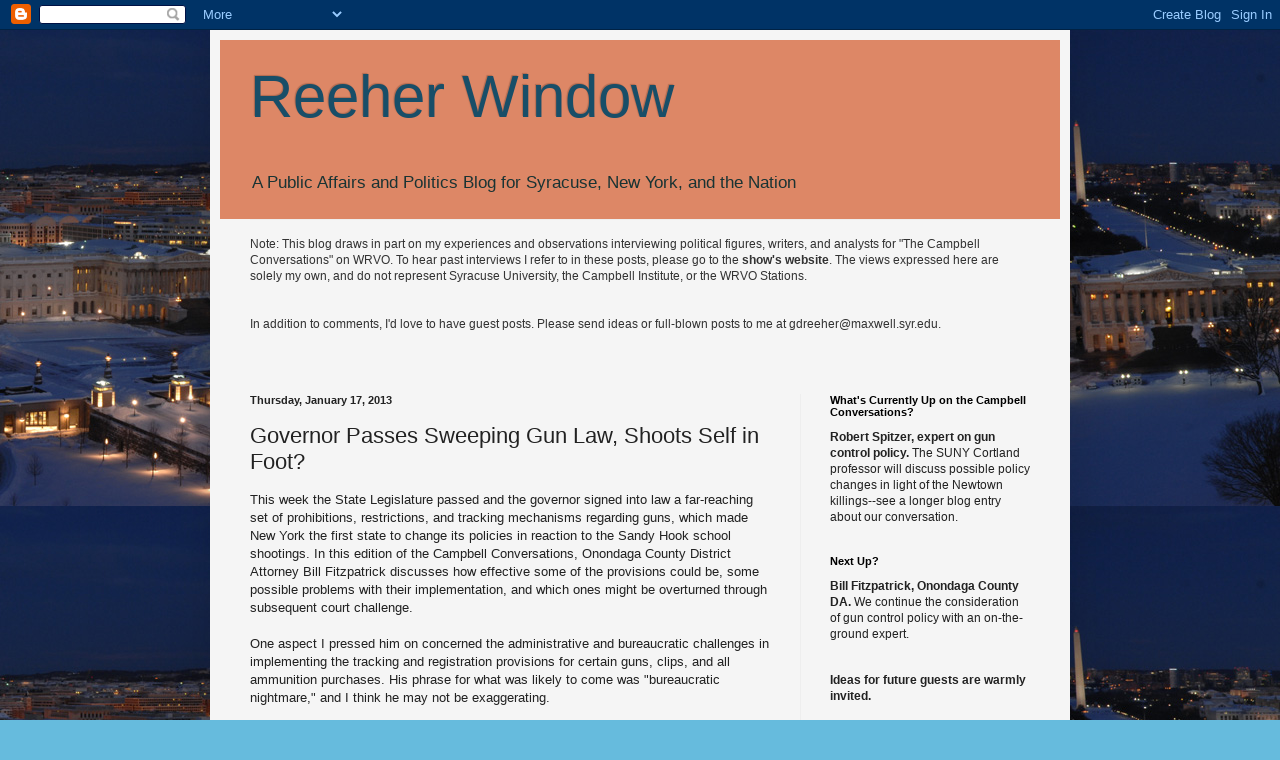

--- FILE ---
content_type: text/html; charset=UTF-8
request_url: http://www.reeherwindow.com/2013/01/governor-passes-sweeping-gun-law-shoots.html?showComment=1440587119549
body_size: 25168
content:
<!DOCTYPE html>
<html class='v2' dir='ltr' lang='en'>
<head>
<link href='https://www.blogger.com/static/v1/widgets/335934321-css_bundle_v2.css' rel='stylesheet' type='text/css'/>
<meta content='width=1100' name='viewport'/>
<meta content='text/html; charset=UTF-8' http-equiv='Content-Type'/>
<meta content='blogger' name='generator'/>
<link href='http://www.reeherwindow.com/favicon.ico' rel='icon' type='image/x-icon'/>
<link href='http://www.reeherwindow.com/2013/01/governor-passes-sweeping-gun-law-shoots.html' rel='canonical'/>
<link rel="alternate" type="application/atom+xml" title="Reeher Window - Atom" href="http://www.reeherwindow.com/feeds/posts/default" />
<link rel="alternate" type="application/rss+xml" title="Reeher Window - RSS" href="http://www.reeherwindow.com/feeds/posts/default?alt=rss" />
<link rel="service.post" type="application/atom+xml" title="Reeher Window - Atom" href="https://www.blogger.com/feeds/8381332447092383232/posts/default" />

<link rel="alternate" type="application/atom+xml" title="Reeher Window - Atom" href="http://www.reeherwindow.com/feeds/3809211476928224601/comments/default" />
<!--Can't find substitution for tag [blog.ieCssRetrofitLinks]-->
<meta content='http://www.reeherwindow.com/2013/01/governor-passes-sweeping-gun-law-shoots.html' property='og:url'/>
<meta content='Governor Passes Sweeping Gun Law, Shoots Self in Foot?' property='og:title'/>
<meta content='This week the State Legislature passed and the governor signed into law a  far-reaching set of prohibitions, restrictions, and tracking mech...' property='og:description'/>
<title>Reeher Window: Governor Passes Sweeping Gun Law, Shoots Self in Foot?</title>
<style id='page-skin-1' type='text/css'><!--
/*
-----------------------------------------------
Blogger Template Style
Name:     Simple
Designer: Blogger
URL:      www.blogger.com
----------------------------------------------- */
/* Content
----------------------------------------------- */
body {
font: normal normal 12px Arial, Tahoma, Helvetica, FreeSans, sans-serif;
color: #222222;
background: #66bbdd url(http://4.bp.blogspot.com/_Lz6VkaatHng/TNMb56ErvoI/AAAAAAAAAA4/ZwqhNVpXRR4/s0-R/Night+Capitol.jpg) repeat scroll top center;
padding: 0 40px 40px 40px;
}
html body .region-inner {
min-width: 0;
max-width: 100%;
width: auto;
}
h2 {
font-size: 22px;
}
a:link {
text-decoration:none;
color: #2288bb;
}
a:visited {
text-decoration:none;
color: #888888;
}
a:hover {
text-decoration:underline;
color: #33aaff;
}
.body-fauxcolumn-outer .fauxcolumn-inner {
background: transparent none repeat scroll top left;
_background-image: none;
}
.body-fauxcolumn-outer .cap-top {
position: absolute;
z-index: 1;
height: 400px;
width: 100%;
}
.body-fauxcolumn-outer .cap-top .cap-left {
width: 100%;
background: transparent none repeat-x scroll top left;
_background-image: none;
}
.content-outer {
-moz-box-shadow: 0 0 40px rgba(0, 0, 0, .15);
-webkit-box-shadow: 0 0 5px rgba(0, 0, 0, .15);
-goog-ms-box-shadow: 0 0 10px #333333;
box-shadow: 0 0 40px rgba(0, 0, 0, .15);
margin-bottom: 1px;
}
.content-inner {
padding: 10px 10px;
}
.content-inner {
background-color: #f5f5f5;
}
/* Header
----------------------------------------------- */
.header-outer {
background: #dd8766 none repeat-x scroll 0 -400px;
_background-image: none;
}
.Header h1 {
font: normal normal 60px 'Trebuchet MS', Trebuchet, sans-serif;;
color: #184e68;
text-shadow: -1px -1px 1px rgba(0, 0, 0, .2);
}
.Header h1 a {
color: #184e68;
}
.Header .description {
font-size: 140%;
color: #193333;
}
.header-inner .Header .titlewrapper {
padding: 22px 30px;
}
.header-inner .Header .descriptionwrapper {
padding: 0 30px;
}
/* Tabs
----------------------------------------------- */
.tabs-inner .section:first-child {
border-top: 1px solid #eeeeee;
}
.tabs-inner .section:first-child ul {
margin-top: -1px;
border-top: 1px solid #eeeeee;
border-left: 0 solid #eeeeee;
border-right: 0 solid #eeeeee;
}
.tabs-inner .widget ul {
background: #f5f5f5 url(https://resources.blogblog.com/blogblog/data/1kt/simple/gradients_light.png) repeat-x scroll 0 -800px;
_background-image: none;
border-bottom: 1px solid #eeeeee;
margin-top: 0;
margin-left: -30px;
margin-right: -30px;
}
.tabs-inner .widget li a {
display: inline-block;
padding: .6em 1em;
font: normal normal 14px Arial, Tahoma, Helvetica, FreeSans, sans-serif;
color: #999999;
border-left: 1px solid #f5f5f5;
border-right: 1px solid #eeeeee;
}
.tabs-inner .widget li:first-child a {
border-left: none;
}
.tabs-inner .widget li.selected a, .tabs-inner .widget li a:hover {
color: #000000;
background-color: #eeeeee;
text-decoration: none;
}
/* Columns
----------------------------------------------- */
.main-outer {
border-top: 0 solid #eeeeee;
}
.fauxcolumn-left-outer .fauxcolumn-inner {
border-right: 1px solid #eeeeee;
}
.fauxcolumn-right-outer .fauxcolumn-inner {
border-left: 1px solid #eeeeee;
}
/* Headings
----------------------------------------------- */
div.widget > h2,
div.widget h2.title {
margin: 0 0 1em 0;
font: normal bold 11px Arial, Tahoma, Helvetica, FreeSans, sans-serif;
color: #000000;
}
/* Widgets
----------------------------------------------- */
.widget .zippy {
color: #999999;
text-shadow: 2px 2px 1px rgba(0, 0, 0, .1);
}
.widget .popular-posts ul {
list-style: none;
}
/* Posts
----------------------------------------------- */
h2.date-header {
font: normal bold 11px Arial, Tahoma, Helvetica, FreeSans, sans-serif;
}
.date-header span {
background-color: transparent;
color: #222222;
padding: inherit;
letter-spacing: inherit;
margin: inherit;
}
.main-inner {
padding-top: 30px;
padding-bottom: 30px;
}
.main-inner .column-center-inner {
padding: 0 15px;
}
.main-inner .column-center-inner .section {
margin: 0 15px;
}
.post {
margin: 0 0 25px 0;
}
h3.post-title, .comments h4 {
font: normal normal 22px Arial, Tahoma, Helvetica, FreeSans, sans-serif;
margin: .75em 0 0;
}
.post-body {
font-size: 110%;
line-height: 1.4;
position: relative;
}
.post-body img, .post-body .tr-caption-container, .Profile img, .Image img,
.BlogList .item-thumbnail img {
padding: 2px;
background: #ffffff;
border: 1px solid #eeeeee;
-moz-box-shadow: 1px 1px 5px rgba(0, 0, 0, .1);
-webkit-box-shadow: 1px 1px 5px rgba(0, 0, 0, .1);
box-shadow: 1px 1px 5px rgba(0, 0, 0, .1);
}
.post-body img, .post-body .tr-caption-container {
padding: 5px;
}
.post-body .tr-caption-container {
color: #222222;
}
.post-body .tr-caption-container img {
padding: 0;
background: transparent;
border: none;
-moz-box-shadow: 0 0 0 rgba(0, 0, 0, .1);
-webkit-box-shadow: 0 0 0 rgba(0, 0, 0, .1);
box-shadow: 0 0 0 rgba(0, 0, 0, .1);
}
.post-header {
margin: 0 0 1.5em;
line-height: 1.6;
font-size: 90%;
}
.post-footer {
margin: 20px -2px 0;
padding: 5px 10px;
color: #666666;
background-color: #f9f9f9;
border-bottom: 1px solid #eeeeee;
line-height: 1.6;
font-size: 90%;
}
#comments .comment-author {
padding-top: 1.5em;
border-top: 1px solid #eeeeee;
background-position: 0 1.5em;
}
#comments .comment-author:first-child {
padding-top: 0;
border-top: none;
}
.avatar-image-container {
margin: .2em 0 0;
}
#comments .avatar-image-container img {
border: 1px solid #eeeeee;
}
/* Comments
----------------------------------------------- */
.comments .comments-content .icon.blog-author {
background-repeat: no-repeat;
background-image: url([data-uri]);
}
.comments .comments-content .loadmore a {
border-top: 1px solid #999999;
border-bottom: 1px solid #999999;
}
.comments .comment-thread.inline-thread {
background-color: #f9f9f9;
}
.comments .continue {
border-top: 2px solid #999999;
}
/* Accents
---------------------------------------------- */
.section-columns td.columns-cell {
border-left: 1px solid #eeeeee;
}
.blog-pager {
background: transparent none no-repeat scroll top center;
}
.blog-pager-older-link, .home-link,
.blog-pager-newer-link {
background-color: #f5f5f5;
padding: 5px;
}
.footer-outer {
border-top: 0 dashed #bbbbbb;
}
/* Mobile
----------------------------------------------- */
body.mobile  {
background-size: auto;
}
.mobile .body-fauxcolumn-outer {
background: transparent none repeat scroll top left;
}
.mobile .body-fauxcolumn-outer .cap-top {
background-size: 100% auto;
}
.mobile .content-outer {
-webkit-box-shadow: 0 0 3px rgba(0, 0, 0, .15);
box-shadow: 0 0 3px rgba(0, 0, 0, .15);
}
.mobile .tabs-inner .widget ul {
margin-left: 0;
margin-right: 0;
}
.mobile .post {
margin: 0;
}
.mobile .main-inner .column-center-inner .section {
margin: 0;
}
.mobile .date-header span {
padding: 0.1em 10px;
margin: 0 -10px;
}
.mobile h3.post-title {
margin: 0;
}
.mobile .blog-pager {
background: transparent none no-repeat scroll top center;
}
.mobile .footer-outer {
border-top: none;
}
.mobile .main-inner, .mobile .footer-inner {
background-color: #f5f5f5;
}
.mobile-index-contents {
color: #222222;
}
.mobile-link-button {
background-color: #2288bb;
}
.mobile-link-button a:link, .mobile-link-button a:visited {
color: #ffffff;
}
.mobile .tabs-inner .section:first-child {
border-top: none;
}
.mobile .tabs-inner .PageList .widget-content {
background-color: #eeeeee;
color: #000000;
border-top: 1px solid #eeeeee;
border-bottom: 1px solid #eeeeee;
}
.mobile .tabs-inner .PageList .widget-content .pagelist-arrow {
border-left: 1px solid #eeeeee;
}

--></style>
<style id='template-skin-1' type='text/css'><!--
body {
min-width: 860px;
}
.content-outer, .content-fauxcolumn-outer, .region-inner {
min-width: 860px;
max-width: 860px;
_width: 860px;
}
.main-inner .columns {
padding-left: 0px;
padding-right: 260px;
}
.main-inner .fauxcolumn-center-outer {
left: 0px;
right: 260px;
/* IE6 does not respect left and right together */
_width: expression(this.parentNode.offsetWidth -
parseInt("0px") -
parseInt("260px") + 'px');
}
.main-inner .fauxcolumn-left-outer {
width: 0px;
}
.main-inner .fauxcolumn-right-outer {
width: 260px;
}
.main-inner .column-left-outer {
width: 0px;
right: 100%;
margin-left: -0px;
}
.main-inner .column-right-outer {
width: 260px;
margin-right: -260px;
}
#layout {
min-width: 0;
}
#layout .content-outer {
min-width: 0;
width: 800px;
}
#layout .region-inner {
min-width: 0;
width: auto;
}
body#layout div.add_widget {
padding: 8px;
}
body#layout div.add_widget a {
margin-left: 32px;
}
--></style>
<style>
    body {background-image:url(http\:\/\/4.bp.blogspot.com\/_Lz6VkaatHng\/TNMb56ErvoI\/AAAAAAAAAA4\/ZwqhNVpXRR4\/s0-R\/Night+Capitol.jpg);}
    
@media (max-width: 200px) { body {background-image:url(http\:\/\/4.bp.blogspot.com\/_Lz6VkaatHng\/TNMb56ErvoI\/AAAAAAAAAA4\/ZwqhNVpXRR4\/w200-R\/Night+Capitol.jpg);}}
@media (max-width: 400px) and (min-width: 201px) { body {background-image:url(http\:\/\/4.bp.blogspot.com\/_Lz6VkaatHng\/TNMb56ErvoI\/AAAAAAAAAA4\/ZwqhNVpXRR4\/w400-R\/Night+Capitol.jpg);}}
@media (max-width: 800px) and (min-width: 401px) { body {background-image:url(http\:\/\/4.bp.blogspot.com\/_Lz6VkaatHng\/TNMb56ErvoI\/AAAAAAAAAA4\/ZwqhNVpXRR4\/w800-R\/Night+Capitol.jpg);}}
@media (max-width: 1200px) and (min-width: 801px) { body {background-image:url(http\:\/\/4.bp.blogspot.com\/_Lz6VkaatHng\/TNMb56ErvoI\/AAAAAAAAAA4\/ZwqhNVpXRR4\/w1200-R\/Night+Capitol.jpg);}}
/* Last tag covers anything over one higher than the previous max-size cap. */
@media (min-width: 1201px) { body {background-image:url(http\:\/\/4.bp.blogspot.com\/_Lz6VkaatHng\/TNMb56ErvoI\/AAAAAAAAAA4\/ZwqhNVpXRR4\/w1600-R\/Night+Capitol.jpg);}}
  </style>
<link href='https://www.blogger.com/dyn-css/authorization.css?targetBlogID=8381332447092383232&amp;zx=60f7d316-d636-4aa0-ab9e-9d930d68dfa7' media='none' onload='if(media!=&#39;all&#39;)media=&#39;all&#39;' rel='stylesheet'/><noscript><link href='https://www.blogger.com/dyn-css/authorization.css?targetBlogID=8381332447092383232&amp;zx=60f7d316-d636-4aa0-ab9e-9d930d68dfa7' rel='stylesheet'/></noscript>
<meta name='google-adsense-platform-account' content='ca-host-pub-1556223355139109'/>
<meta name='google-adsense-platform-domain' content='blogspot.com'/>

</head>
<body class='loading variant-pale'>
<div class='navbar section' id='navbar' name='Navbar'><div class='widget Navbar' data-version='1' id='Navbar1'><script type="text/javascript">
    function setAttributeOnload(object, attribute, val) {
      if(window.addEventListener) {
        window.addEventListener('load',
          function(){ object[attribute] = val; }, false);
      } else {
        window.attachEvent('onload', function(){ object[attribute] = val; });
      }
    }
  </script>
<div id="navbar-iframe-container"></div>
<script type="text/javascript" src="https://apis.google.com/js/platform.js"></script>
<script type="text/javascript">
      gapi.load("gapi.iframes:gapi.iframes.style.bubble", function() {
        if (gapi.iframes && gapi.iframes.getContext) {
          gapi.iframes.getContext().openChild({
              url: 'https://www.blogger.com/navbar/8381332447092383232?po\x3d3809211476928224601\x26origin\x3dhttp://www.reeherwindow.com',
              where: document.getElementById("navbar-iframe-container"),
              id: "navbar-iframe"
          });
        }
      });
    </script><script type="text/javascript">
(function() {
var script = document.createElement('script');
script.type = 'text/javascript';
script.src = '//pagead2.googlesyndication.com/pagead/js/google_top_exp.js';
var head = document.getElementsByTagName('head')[0];
if (head) {
head.appendChild(script);
}})();
</script>
</div></div>
<div class='body-fauxcolumns'>
<div class='fauxcolumn-outer body-fauxcolumn-outer'>
<div class='cap-top'>
<div class='cap-left'></div>
<div class='cap-right'></div>
</div>
<div class='fauxborder-left'>
<div class='fauxborder-right'></div>
<div class='fauxcolumn-inner'>
</div>
</div>
<div class='cap-bottom'>
<div class='cap-left'></div>
<div class='cap-right'></div>
</div>
</div>
</div>
<div class='content'>
<div class='content-fauxcolumns'>
<div class='fauxcolumn-outer content-fauxcolumn-outer'>
<div class='cap-top'>
<div class='cap-left'></div>
<div class='cap-right'></div>
</div>
<div class='fauxborder-left'>
<div class='fauxborder-right'></div>
<div class='fauxcolumn-inner'>
</div>
</div>
<div class='cap-bottom'>
<div class='cap-left'></div>
<div class='cap-right'></div>
</div>
</div>
</div>
<div class='content-outer'>
<div class='content-cap-top cap-top'>
<div class='cap-left'></div>
<div class='cap-right'></div>
</div>
<div class='fauxborder-left content-fauxborder-left'>
<div class='fauxborder-right content-fauxborder-right'></div>
<div class='content-inner'>
<header>
<div class='header-outer'>
<div class='header-cap-top cap-top'>
<div class='cap-left'></div>
<div class='cap-right'></div>
</div>
<div class='fauxborder-left header-fauxborder-left'>
<div class='fauxborder-right header-fauxborder-right'></div>
<div class='region-inner header-inner'>
<div class='header section' id='header' name='Header'><div class='widget Header' data-version='1' id='Header1'>
<div id='header-inner'>
<div class='titlewrapper'>
<h1 class='title'>
<a href='http://www.reeherwindow.com/'>
Reeher Window
</a>
</h1>
</div>
<div class='descriptionwrapper'>
<p class='description'><span>A Public Affairs and Politics Blog for Syracuse, New York, and the Nation</span></p>
</div>
</div>
</div></div>
</div>
</div>
<div class='header-cap-bottom cap-bottom'>
<div class='cap-left'></div>
<div class='cap-right'></div>
</div>
</div>
</header>
<div class='tabs-outer'>
<div class='tabs-cap-top cap-top'>
<div class='cap-left'></div>
<div class='cap-right'></div>
</div>
<div class='fauxborder-left tabs-fauxborder-left'>
<div class='fauxborder-right tabs-fauxborder-right'></div>
<div class='region-inner tabs-inner'>
<div class='tabs section' id='crosscol' name='Cross-Column'><div class='widget Text' data-version='1' id='Text1'>
<div class='widget-content'>
<br/><span style="color:#333333;">Note: This blog draws in part on my experiences and observations interviewing political figures, writers, and analysts for "The Campbell Conversations" on WRVO. To hear past interviews I refer to in these posts, please go to the </span><a href="http://www.wrvo.fm/programs/campbell-conversations-wrvo-1-npr-news"><span style="color:#333333;"><strong>show's website</strong></span></a><span style="color:#333333;">. The views expressed here are solely my own, and do not represent Syracuse University, the Campbell Institute, or the WRVO Stations. </span><br/><br/><br/><span style="color:#333333;">In addition to comments, I'd love to have guest posts. Please send ideas or full-blown posts to me at </span><a href="mailto:gdreeher@maxwell.syr.edu"><span style="color:#333333;">gdreeher@maxwell.syr.edu</span></a><span style="color:#333333;">.<br/><br/></span><br/>
</div>
<div class='clear'></div>
</div></div>
<div class='tabs no-items section' id='crosscol-overflow' name='Cross-Column 2'></div>
</div>
</div>
<div class='tabs-cap-bottom cap-bottom'>
<div class='cap-left'></div>
<div class='cap-right'></div>
</div>
</div>
<div class='main-outer'>
<div class='main-cap-top cap-top'>
<div class='cap-left'></div>
<div class='cap-right'></div>
</div>
<div class='fauxborder-left main-fauxborder-left'>
<div class='fauxborder-right main-fauxborder-right'></div>
<div class='region-inner main-inner'>
<div class='columns fauxcolumns'>
<div class='fauxcolumn-outer fauxcolumn-center-outer'>
<div class='cap-top'>
<div class='cap-left'></div>
<div class='cap-right'></div>
</div>
<div class='fauxborder-left'>
<div class='fauxborder-right'></div>
<div class='fauxcolumn-inner'>
</div>
</div>
<div class='cap-bottom'>
<div class='cap-left'></div>
<div class='cap-right'></div>
</div>
</div>
<div class='fauxcolumn-outer fauxcolumn-left-outer'>
<div class='cap-top'>
<div class='cap-left'></div>
<div class='cap-right'></div>
</div>
<div class='fauxborder-left'>
<div class='fauxborder-right'></div>
<div class='fauxcolumn-inner'>
</div>
</div>
<div class='cap-bottom'>
<div class='cap-left'></div>
<div class='cap-right'></div>
</div>
</div>
<div class='fauxcolumn-outer fauxcolumn-right-outer'>
<div class='cap-top'>
<div class='cap-left'></div>
<div class='cap-right'></div>
</div>
<div class='fauxborder-left'>
<div class='fauxborder-right'></div>
<div class='fauxcolumn-inner'>
</div>
</div>
<div class='cap-bottom'>
<div class='cap-left'></div>
<div class='cap-right'></div>
</div>
</div>
<!-- corrects IE6 width calculation -->
<div class='columns-inner'>
<div class='column-center-outer'>
<div class='column-center-inner'>
<div class='main section' id='main' name='Main'><div class='widget Blog' data-version='1' id='Blog1'>
<div class='blog-posts hfeed'>

          <div class="date-outer">
        
<h2 class='date-header'><span>Thursday, January 17, 2013</span></h2>

          <div class="date-posts">
        
<div class='post-outer'>
<div class='post hentry uncustomized-post-template' itemprop='blogPost' itemscope='itemscope' itemtype='http://schema.org/BlogPosting'>
<meta content='8381332447092383232' itemprop='blogId'/>
<meta content='3809211476928224601' itemprop='postId'/>
<a name='3809211476928224601'></a>
<h3 class='post-title entry-title' itemprop='name'>
Governor Passes Sweeping Gun Law, Shoots Self in Foot?
</h3>
<div class='post-header'>
<div class='post-header-line-1'></div>
</div>
<div class='post-body entry-content' id='post-body-3809211476928224601' itemprop='description articleBody'>
This week the State Legislature passed and the governor signed into law a 
far-reaching set of prohibitions, restrictions, and tracking mechanisms 
regarding guns, which made New York the first state to change its policies in 
reaction to the Sandy Hook school shootings. In this edition of the Campbell 
Conversations, Onondaga County District Attorney Bill Fitzpatrick discusses how 
effective some of the provisions could be, some possible problems with their 
implementation, and which ones might be overturned through subsequent court 
challenge. <br />
<br />
One aspect I pressed him on concerned the administrative and bureaucratic 
challenges in implementing the tracking and registration provisions for certain 
guns, clips, and all ammunition purchases.  His phrase for what was likely to 
come was "bureaucratic nightmare," and I think he may not be 
exaggerating<a href="http://www.blogger.com/null"></a><a href="http://www.blogger.com/null"></a>.  <br />
<br />
I read through the new law's provisions--all 72 single-spaced pages of 
them--and I kept wondering how all this was going to get off the ground and in 
place within a year.  You can bet that one large bone of contention between the 
different layers and sectors of government will be who is going to pay for 
it.<br />
<br />
The other thing that struck me was how far the new provisions extend, 
relative to the current situation.  For example, one of the most popular 
rifles--perhaps <em>the</em> most popular rifle--is 
the Ruger<a href="http://www.blogger.com/null"></a><a href="http://www.blogger.com/null"></a><a href="http://www.blogger.com/null"></a><a href="http://www.blogger.com/null"></a><a href="http://www.blogger.com/null"></a> 10/22, a 
semi-automatic rimfire<a href="http://www.blogger.com/null"></a><a href="http://www.blogger.com/null"></a><a href="http://www.blogger.com/null"></a><a href="http://www.blogger.com/null"></a><a href="http://www.blogger.com/null"></a> rifle that most boys 
and girls who learned to shoot in recent years probably cut their teeth on.  It 
is considered by no one to be an assault weapon, but by my reading of the law, 
anyone who owns one of them will now have to register with the state police, due 
to its 10-round clip.  <br />
<br />
My guess is that as everyday gun owners (i.e., those without a cache of 
AR-15s) become more aware of how far the provisions extend, and the 
"bureaucratic nightmare" that the DA predicted ensues, there will be some 
buyer's remorse on the part of many who originally went along with the change.  
And lawmakers are certainly going to get an earful.<br />
<br />
I also wonder whether, over the course of the next couple years, this will 
end up doing more harm than good to Governor Cuomo's presidential prospects.  It 
will have to be one of the main things he runs on, if he does run.  The folks in 
Mississippi won't like it--we knew that already.  But will folks in Iowa and New 
Hampshire, or Colorado and Pennsylvania take to it either?  The ultimate 
political headline for this may be "Governor Passes Sweeping Gun Law, 
Shoots Self in Foot."<br />
<br />
<em>Author's correction</em>:&nbsp; I'm wrong above about the 10/22 clips needing to be registered; please see the comments section for an explanation.&nbsp; But I stand by the observation that the law's new regulations and reporting requirements are relatively far-reaching, relative to the status quo ante.
<div style='clear: both;'></div>
</div>
<div class='post-footer'>
<div class='post-footer-line post-footer-line-1'>
<span class='post-author vcard'>
Posted by
<span class='fn' itemprop='author' itemscope='itemscope' itemtype='http://schema.org/Person'>
<meta content='https://www.blogger.com/profile/11726562998867777963' itemprop='url'/>
<a class='g-profile' href='https://www.blogger.com/profile/11726562998867777963' rel='author' title='author profile'>
<span itemprop='name'>Grant Reeher</span>
</a>
</span>
</span>
<span class='post-timestamp'>
at
<meta content='http://www.reeherwindow.com/2013/01/governor-passes-sweeping-gun-law-shoots.html' itemprop='url'/>
<a class='timestamp-link' href='http://www.reeherwindow.com/2013/01/governor-passes-sweeping-gun-law-shoots.html' rel='bookmark' title='permanent link'><abbr class='published' itemprop='datePublished' title='2013-01-17T14:16:00-05:00'>1/17/2013</abbr></a>
</span>
<span class='post-comment-link'>
</span>
<span class='post-icons'>
<span class='item-action'>
<a href='https://www.blogger.com/email-post/8381332447092383232/3809211476928224601' title='Email Post'>
<img alt='' class='icon-action' height='13' src='https://resources.blogblog.com/img/icon18_email.gif' width='18'/>
</a>
</span>
<span class='item-control blog-admin pid-1036025940'>
<a href='https://www.blogger.com/post-edit.g?blogID=8381332447092383232&postID=3809211476928224601&from=pencil' title='Edit Post'>
<img alt='' class='icon-action' height='18' src='https://resources.blogblog.com/img/icon18_edit_allbkg.gif' width='18'/>
</a>
</span>
</span>
<div class='post-share-buttons goog-inline-block'>
<a class='goog-inline-block share-button sb-email' href='https://www.blogger.com/share-post.g?blogID=8381332447092383232&postID=3809211476928224601&target=email' target='_blank' title='Email This'><span class='share-button-link-text'>Email This</span></a><a class='goog-inline-block share-button sb-blog' href='https://www.blogger.com/share-post.g?blogID=8381332447092383232&postID=3809211476928224601&target=blog' onclick='window.open(this.href, "_blank", "height=270,width=475"); return false;' target='_blank' title='BlogThis!'><span class='share-button-link-text'>BlogThis!</span></a><a class='goog-inline-block share-button sb-twitter' href='https://www.blogger.com/share-post.g?blogID=8381332447092383232&postID=3809211476928224601&target=twitter' target='_blank' title='Share to X'><span class='share-button-link-text'>Share to X</span></a><a class='goog-inline-block share-button sb-facebook' href='https://www.blogger.com/share-post.g?blogID=8381332447092383232&postID=3809211476928224601&target=facebook' onclick='window.open(this.href, "_blank", "height=430,width=640"); return false;' target='_blank' title='Share to Facebook'><span class='share-button-link-text'>Share to Facebook</span></a><a class='goog-inline-block share-button sb-pinterest' href='https://www.blogger.com/share-post.g?blogID=8381332447092383232&postID=3809211476928224601&target=pinterest' target='_blank' title='Share to Pinterest'><span class='share-button-link-text'>Share to Pinterest</span></a>
</div>
</div>
<div class='post-footer-line post-footer-line-2'>
<span class='post-labels'>
</span>
</div>
<div class='post-footer-line post-footer-line-3'>
<span class='post-location'>
</span>
</div>
</div>
</div>
<div class='comments' id='comments'>
<a name='comments'></a>
<h4>56 comments:</h4>
<div id='Blog1_comments-block-wrapper'>
<dl class='avatar-comment-indent' id='comments-block'>
<dt class='comment-author blog-author' id='c6607274911747944540'>
<a name='c6607274911747944540'></a>
<div class="avatar-image-container avatar-stock"><span dir="ltr"><a href="https://www.blogger.com/profile/11726562998867777963" target="" rel="nofollow" onclick="" class="avatar-hovercard" id="av-6607274911747944540-11726562998867777963"><img src="//www.blogger.com/img/blogger_logo_round_35.png" width="35" height="35" alt="" title="Grant Reeher">

</a></span></div>
<a href='https://www.blogger.com/profile/11726562998867777963' rel='nofollow'>Grant Reeher</a>
said...
</dt>
<dd class='comment-body' id='Blog1_cmt-6607274911747944540'>
<p>
Author&#39;s correction:  I&#39;m wrong about the requirement to register a clip that can hold between 7 and 10 rounds.  I tripped over this phrase in the list of definitions in section 38:  &quot;contains more than seven rounds of ammunition,&quot; which relates to the other regulation, regarding how many rounds you can actually keep in a magazine.  So 10/22 owners need not worry about their 10 round clips.
</p>
</dd>
<dd class='comment-footer'>
<span class='comment-timestamp'>
<a href='http://www.reeherwindow.com/2013/01/governor-passes-sweeping-gun-law-shoots.html?showComment=1358568280179#c6607274911747944540' title='comment permalink'>
January 18, 2013 at 11:04&#8239;PM
</a>
<span class='item-control blog-admin pid-1036025940'>
<a class='comment-delete' href='https://www.blogger.com/comment/delete/8381332447092383232/6607274911747944540' title='Delete Comment'>
<img src='https://resources.blogblog.com/img/icon_delete13.gif'/>
</a>
</span>
</span>
</dd>
<dt class='comment-author ' id='c6761839364532940316'>
<a name='c6761839364532940316'></a>
<div class="avatar-image-container avatar-stock"><span dir="ltr"><img src="//resources.blogblog.com/img/blank.gif" width="35" height="35" alt="" title="Anonymous">

</span></div>
Anonymous
said...
</dt>
<dd class='comment-body' id='Blog1_cmt-6761839364532940316'>
<p>
Back in September Brad Lancaster gave a presentation on rainwater <a href="http://uk.bestessays.com/" rel="nofollow">the best essay</a> harvesting right here in San Diego!<br />
</p>
</dd>
<dd class='comment-footer'>
<span class='comment-timestamp'>
<a href='http://www.reeherwindow.com/2013/01/governor-passes-sweeping-gun-law-shoots.html?showComment=1360945330543#c6761839364532940316' title='comment permalink'>
February 15, 2013 at 11:22&#8239;AM
</a>
<span class='item-control blog-admin pid-1478698636'>
<a class='comment-delete' href='https://www.blogger.com/comment/delete/8381332447092383232/6761839364532940316' title='Delete Comment'>
<img src='https://resources.blogblog.com/img/icon_delete13.gif'/>
</a>
</span>
</span>
</dd>
<dt class='comment-author ' id='c7325322311377798243'>
<a name='c7325322311377798243'></a>
<div class="avatar-image-container avatar-stock"><span dir="ltr"><a href="https://www.blogger.com/profile/10894035902879890516" target="" rel="nofollow" onclick="" class="avatar-hovercard" id="av-7325322311377798243-10894035902879890516"><img src="//www.blogger.com/img/blogger_logo_round_35.png" width="35" height="35" alt="" title="Unknown">

</a></span></div>
<a href='https://www.blogger.com/profile/10894035902879890516' rel='nofollow'>Unknown</a>
said...
</dt>
<dd class='comment-body' id='Blog1_cmt-7325322311377798243'>
<p>
orthodics, especially&#160;metatarsal pads. they look like a tear drop and go in your shoes. it spreads the metatarsals (foot bones) to take pressure off the neuroma.<br /><a href="http://www.footcentersofnc.com/our-locations.html" rel="nofollow">Foot And Ankle Clinic</a><br />
</p>
</dd>
<dd class='comment-footer'>
<span class='comment-timestamp'>
<a href='http://www.reeherwindow.com/2013/01/governor-passes-sweeping-gun-law-shoots.html?showComment=1370586881147#c7325322311377798243' title='comment permalink'>
June 7, 2013 at 2:34&#8239;AM
</a>
<span class='item-control blog-admin pid-450891291'>
<a class='comment-delete' href='https://www.blogger.com/comment/delete/8381332447092383232/7325322311377798243' title='Delete Comment'>
<img src='https://resources.blogblog.com/img/icon_delete13.gif'/>
</a>
</span>
</span>
</dd>
<dt class='comment-author ' id='c854075220778414431'>
<a name='c854075220778414431'></a>
<div class="avatar-image-container avatar-stock"><span dir="ltr"><a href="http://www.mightystudents.com/custom_essay" target="" rel="nofollow" onclick=""><img src="//resources.blogblog.com/img/blank.gif" width="35" height="35" alt="" title="custom essay">

</a></span></div>
<a href='http://www.mightystudents.com/custom_essay' rel='nofollow'>custom essay</a>
said...
</dt>
<dd class='comment-body' id='Blog1_cmt-854075220778414431'>
<p>
That might tart some misconception. It seems like you&#39;ve place a large amount of effort in your article. Your article reflects which you would adequate research however it probably would not harm to include more modern improvements in the discipline. 
</p>
</dd>
<dd class='comment-footer'>
<span class='comment-timestamp'>
<a href='http://www.reeherwindow.com/2013/01/governor-passes-sweeping-gun-law-shoots.html?showComment=1372236080862#c854075220778414431' title='comment permalink'>
June 26, 2013 at 4:41&#8239;AM
</a>
<span class='item-control blog-admin pid-1478698636'>
<a class='comment-delete' href='https://www.blogger.com/comment/delete/8381332447092383232/854075220778414431' title='Delete Comment'>
<img src='https://resources.blogblog.com/img/icon_delete13.gif'/>
</a>
</span>
</span>
</dd>
<dt class='comment-author ' id='c2776554121961966357'>
<a name='c2776554121961966357'></a>
<div class="avatar-image-container avatar-stock"><span dir="ltr"><a href="http://solutionsbankruptcy.com/" target="" rel="nofollow" onclick=""><img src="//resources.blogblog.com/img/blank.gif" width="35" height="35" alt="" title="Bankruptcy Harrisburg">

</a></span></div>
<a href='http://solutionsbankruptcy.com/' rel='nofollow'>Bankruptcy Harrisburg</a>
said...
</dt>
<dd class='comment-body' id='Blog1_cmt-2776554121961966357'>
<p>
Your blog is awe-inspiring. I have found many new things. Your way of staging is also fascinating. You have elected very incredible topic. I appreciated it.<br />
</p>
</dd>
<dd class='comment-footer'>
<span class='comment-timestamp'>
<a href='http://www.reeherwindow.com/2013/01/governor-passes-sweeping-gun-law-shoots.html?showComment=1374467987909#c2776554121961966357' title='comment permalink'>
July 22, 2013 at 12:39&#8239;AM
</a>
<span class='item-control blog-admin pid-1478698636'>
<a class='comment-delete' href='https://www.blogger.com/comment/delete/8381332447092383232/2776554121961966357' title='Delete Comment'>
<img src='https://resources.blogblog.com/img/icon_delete13.gif'/>
</a>
</span>
</span>
</dd>
<dt class='comment-author ' id='c17242003843585140'>
<a name='c17242003843585140'></a>
<div class="avatar-image-container avatar-stock"><span dir="ltr"><a href="http://www.mightystudents.com/" target="" rel="nofollow" onclick=""><img src="//resources.blogblog.com/img/blank.gif" width="35" height="35" alt="" title="mightystudents">

</a></span></div>
<a href='http://www.mightystudents.com/' rel='nofollow'>mightystudents</a>
said...
</dt>
<dd class='comment-body' id='Blog1_cmt-17242003843585140'>
<p>
Gun Law is really terrible, but to some it is helpful. It was nice to read such an exceptional and educational essay here. Thank you for sharing this topic. Hope we can learn from this one now.<br />
</p>
</dd>
<dd class='comment-footer'>
<span class='comment-timestamp'>
<a href='http://www.reeherwindow.com/2013/01/governor-passes-sweeping-gun-law-shoots.html?showComment=1375335436803#c17242003843585140' title='comment permalink'>
August 1, 2013 at 1:37&#8239;AM
</a>
<span class='item-control blog-admin pid-1478698636'>
<a class='comment-delete' href='https://www.blogger.com/comment/delete/8381332447092383232/17242003843585140' title='Delete Comment'>
<img src='https://resources.blogblog.com/img/icon_delete13.gif'/>
</a>
</span>
</span>
</dd>
<dt class='comment-author ' id='c4002949745737033828'>
<a name='c4002949745737033828'></a>
<div class="avatar-image-container avatar-stock"><span dir="ltr"><a href="https://www.blogger.com/profile/01824134730760179008" target="" rel="nofollow" onclick="" class="avatar-hovercard" id="av-4002949745737033828-01824134730760179008"><img src="//www.blogger.com/img/blogger_logo_round_35.png" width="35" height="35" alt="" title="Elizabeth J. Neal">

</a></span></div>
<a href='https://www.blogger.com/profile/01824134730760179008' rel='nofollow'>Elizabeth J. Neal</a>
said...
</dt>
<dd class='comment-body' id='Blog1_cmt-4002949745737033828'>
<span class='deleted-comment'>This comment has been removed by the author.</span>
</dd>
<dd class='comment-footer'>
<span class='comment-timestamp'>
<a href='http://www.reeherwindow.com/2013/01/governor-passes-sweeping-gun-law-shoots.html?showComment=1376452483776#c4002949745737033828' title='comment permalink'>
August 13, 2013 at 11:54&#8239;PM
</a>
<span class='item-control blog-admin '>
<a class='comment-delete' href='https://www.blogger.com/comment/delete/8381332447092383232/4002949745737033828' title='Delete Comment'>
<img src='https://resources.blogblog.com/img/icon_delete13.gif'/>
</a>
</span>
</span>
</dd>
<dt class='comment-author ' id='c380357304655917009'>
<a name='c380357304655917009'></a>
<div class="avatar-image-container avatar-stock"><span dir="ltr"><a href="https://www.blogger.com/profile/01824134730760179008" target="" rel="nofollow" onclick="" class="avatar-hovercard" id="av-380357304655917009-01824134730760179008"><img src="//www.blogger.com/img/blogger_logo_round_35.png" width="35" height="35" alt="" title="Elizabeth J. Neal">

</a></span></div>
<a href='https://www.blogger.com/profile/01824134730760179008' rel='nofollow'>Elizabeth J. Neal</a>
said...
</dt>
<dd class='comment-body' id='Blog1_cmt-380357304655917009'>
<p>
The folks in Mississippi won&#39;t like it--we knew that already. But will folks in Iowa and New Hampshire, or Colorado and Pennsylvania take to it either? The ultimate political headline for this may be &quot;Governor Passes Sweeping Gun Law, Shoots Self in Foot.&quot; <a href="http://gildeas.net/index.php/services/employment-law" rel="nofollow">unfair dismissal tribunal</a><br />
</p>
</dd>
<dd class='comment-footer'>
<span class='comment-timestamp'>
<a href='http://www.reeherwindow.com/2013/01/governor-passes-sweeping-gun-law-shoots.html?showComment=1376543876959#c380357304655917009' title='comment permalink'>
August 15, 2013 at 1:17&#8239;AM
</a>
<span class='item-control blog-admin pid-854493433'>
<a class='comment-delete' href='https://www.blogger.com/comment/delete/8381332447092383232/380357304655917009' title='Delete Comment'>
<img src='https://resources.blogblog.com/img/icon_delete13.gif'/>
</a>
</span>
</span>
</dd>
<dt class='comment-author ' id='c3860446221361258296'>
<a name='c3860446221361258296'></a>
<div class="avatar-image-container avatar-stock"><span dir="ltr"><a href="https://www.blogger.com/profile/10894035902879890516" target="" rel="nofollow" onclick="" class="avatar-hovercard" id="av-3860446221361258296-10894035902879890516"><img src="//www.blogger.com/img/blogger_logo_round_35.png" width="35" height="35" alt="" title="Unknown">

</a></span></div>
<a href='https://www.blogger.com/profile/10894035902879890516' rel='nofollow'>Unknown</a>
said...
</dt>
<dd class='comment-body' id='Blog1_cmt-3860446221361258296'>
<p>
For the cramp it&#39;s possibly a force muscle, place a bottle beneath your foot and move laboriously and roll it ( sorry if that&#39;s not very clear) and deeply massage it.<br /><a href="http://www.footcentersofnc.com/common-foot-problems/bunions.html" rel="nofollow">http://www.footcentersofnc.com/common-foot-problems/bunions.html</a><br />
</p>
</dd>
<dd class='comment-footer'>
<span class='comment-timestamp'>
<a href='http://www.reeherwindow.com/2013/01/governor-passes-sweeping-gun-law-shoots.html?showComment=1377855760746#c3860446221361258296' title='comment permalink'>
August 30, 2013 at 5:42&#8239;AM
</a>
<span class='item-control blog-admin pid-450891291'>
<a class='comment-delete' href='https://www.blogger.com/comment/delete/8381332447092383232/3860446221361258296' title='Delete Comment'>
<img src='https://resources.blogblog.com/img/icon_delete13.gif'/>
</a>
</span>
</span>
</dd>
<dt class='comment-author ' id='c5555155847797926651'>
<a name='c5555155847797926651'></a>
<div class="avatar-image-container avatar-stock"><span dir="ltr"><a href="http://www.friv4go.com" target="" rel="nofollow" onclick=""><img src="//resources.blogblog.com/img/blank.gif" width="35" height="35" alt="" title="friv 4">

</a></span></div>
<a href='http://www.friv4go.com' rel='nofollow'>friv 4</a>
said...
</dt>
<dd class='comment-body' id='Blog1_cmt-5555155847797926651'>
<p>
What do you offer and what you do is right, we need these elements for assurance.
</p>
</dd>
<dd class='comment-footer'>
<span class='comment-timestamp'>
<a href='http://www.reeherwindow.com/2013/01/governor-passes-sweeping-gun-law-shoots.html?showComment=1396669585843#c5555155847797926651' title='comment permalink'>
April 4, 2014 at 11:46&#8239;PM
</a>
<span class='item-control blog-admin pid-1478698636'>
<a class='comment-delete' href='https://www.blogger.com/comment/delete/8381332447092383232/5555155847797926651' title='Delete Comment'>
<img src='https://resources.blogblog.com/img/icon_delete13.gif'/>
</a>
</span>
</span>
</dd>
<dt class='comment-author ' id='c8996033865004404483'>
<a name='c8996033865004404483'></a>
<div class="avatar-image-container avatar-stock"><span dir="ltr"><a href="http://www.yanapp.org/index.php?fuse=userprofile" target="" rel="nofollow" onclick=""><img src="//resources.blogblog.com/img/blank.gif" width="35" height="35" alt="" title="best">

</a></span></div>
<a href='http://www.yanapp.org/index.php%3Ffuse%3Duserprofile' rel='nofollow'>best</a>
said...
</dt>
<dd class='comment-body' id='Blog1_cmt-8996033865004404483'>
<p>
Well written!
</p>
</dd>
<dd class='comment-footer'>
<span class='comment-timestamp'>
<a href='http://www.reeherwindow.com/2013/01/governor-passes-sweeping-gun-law-shoots.html?showComment=1399713720538#c8996033865004404483' title='comment permalink'>
May 10, 2014 at 5:22&#8239;AM
</a>
<span class='item-control blog-admin pid-1478698636'>
<a class='comment-delete' href='https://www.blogger.com/comment/delete/8381332447092383232/8996033865004404483' title='Delete Comment'>
<img src='https://resources.blogblog.com/img/icon_delete13.gif'/>
</a>
</span>
</span>
</dd>
<dt class='comment-author ' id='c2059738294185647257'>
<a name='c2059738294185647257'></a>
<div class="avatar-image-container avatar-stock"><span dir="ltr"><a href="http://www.juegos-friv2.net" target="" rel="nofollow" onclick=""><img src="//resources.blogblog.com/img/blank.gif" width="35" height="35" alt="" title="Friv 2">

</a></span></div>
<a href='http://www.juegos-friv2.net' rel='nofollow'>Friv 2</a>
said...
</dt>
<dd class='comment-body' id='Blog1_cmt-2059738294185647257'>
<p>
I like your research and your share would be useful.
</p>
</dd>
<dd class='comment-footer'>
<span class='comment-timestamp'>
<a href='http://www.reeherwindow.com/2013/01/governor-passes-sweeping-gun-law-shoots.html?showComment=1401164613161#c2059738294185647257' title='comment permalink'>
May 27, 2014 at 12:23&#8239;AM
</a>
<span class='item-control blog-admin pid-1478698636'>
<a class='comment-delete' href='https://www.blogger.com/comment/delete/8381332447092383232/2059738294185647257' title='Delete Comment'>
<img src='https://resources.blogblog.com/img/icon_delete13.gif'/>
</a>
</span>
</span>
</dd>
<dt class='comment-author ' id='c2391304914974456839'>
<a name='c2391304914974456839'></a>
<div class="avatar-image-container avatar-stock"><span dir="ltr"><a href="http://www.friv4game.org" target="" rel="nofollow" onclick=""><img src="//resources.blogblog.com/img/blank.gif" width="35" height="35" alt="" title="friv4">

</a></span></div>
<a href='http://www.friv4game.org' rel='nofollow'>friv4</a>
said...
</dt>
<dd class='comment-body' id='Blog1_cmt-2391304914974456839'>
<p>
I&#39;m happy with what is there 
</p>
</dd>
<dd class='comment-footer'>
<span class='comment-timestamp'>
<a href='http://www.reeherwindow.com/2013/01/governor-passes-sweeping-gun-law-shoots.html?showComment=1402991873162#c2391304914974456839' title='comment permalink'>
June 17, 2014 at 3:57&#8239;AM
</a>
<span class='item-control blog-admin pid-1478698636'>
<a class='comment-delete' href='https://www.blogger.com/comment/delete/8381332447092383232/2391304914974456839' title='Delete Comment'>
<img src='https://resources.blogblog.com/img/icon_delete13.gif'/>
</a>
</span>
</span>
</dd>
<dt class='comment-author ' id='c2734538654474787536'>
<a name='c2734538654474787536'></a>
<div class="avatar-image-container avatar-stock"><span dir="ltr"><a href="http://www.yepionline.org" target="" rel="nofollow" onclick=""><img src="//resources.blogblog.com/img/blank.gif" width="35" height="35" alt="" title="Yepi">

</a></span></div>
<a href='http://www.yepionline.org' rel='nofollow'>Yepi</a>
said...
</dt>
<dd class='comment-body' id='Blog1_cmt-2734538654474787536'>
<p>
What a great initiative here. I&#39;ll look around the site and see if I can offer any additional ideas. Thanks.
</p>
</dd>
<dd class='comment-footer'>
<span class='comment-timestamp'>
<a href='http://www.reeherwindow.com/2013/01/governor-passes-sweeping-gun-law-shoots.html?showComment=1405673681435#c2734538654474787536' title='comment permalink'>
July 18, 2014 at 4:54&#8239;AM
</a>
<span class='item-control blog-admin pid-1478698636'>
<a class='comment-delete' href='https://www.blogger.com/comment/delete/8381332447092383232/2734538654474787536' title='Delete Comment'>
<img src='https://resources.blogblog.com/img/icon_delete13.gif'/>
</a>
</span>
</span>
</dd>
<dt class='comment-author ' id='c1538564345447347780'>
<a name='c1538564345447347780'></a>
<div class="avatar-image-container avatar-stock"><span dir="ltr"><a href="http://www.passbeemedia.com/mobile-wallet-cloud-solutions/" target="" rel="nofollow" onclick=""><img src="//resources.blogblog.com/img/blank.gif" width="35" height="35" alt="" title="Mobile wallet solution">

</a></span></div>
<a href='http://www.passbeemedia.com/mobile-wallet-cloud-solutions/' rel='nofollow'>Mobile wallet solution</a>
said...
</dt>
<dd class='comment-body' id='Blog1_cmt-1538564345447347780'>
<p>
Such a wonderful nice info I like it thanks for nice sharing <a href="http://www.passbeemedia.com/mobile-wallet-cloud-solutions/" rel="nofollow">Mobile wallet solution</a>
</p>
</dd>
<dd class='comment-footer'>
<span class='comment-timestamp'>
<a href='http://www.reeherwindow.com/2013/01/governor-passes-sweeping-gun-law-shoots.html?showComment=1409309583150#c1538564345447347780' title='comment permalink'>
August 29, 2014 at 6:53&#8239;AM
</a>
<span class='item-control blog-admin pid-1478698636'>
<a class='comment-delete' href='https://www.blogger.com/comment/delete/8381332447092383232/1538564345447347780' title='Delete Comment'>
<img src='https://resources.blogblog.com/img/icon_delete13.gif'/>
</a>
</span>
</span>
</dd>
<dt class='comment-author ' id='c3421992069073207281'>
<a name='c3421992069073207281'></a>
<div class="avatar-image-container avatar-stock"><span dir="ltr"><a href="https://www.blogger.com/profile/01010908029622026118" target="" rel="nofollow" onclick="" class="avatar-hovercard" id="av-3421992069073207281-01010908029622026118"><img src="//www.blogger.com/img/blogger_logo_round_35.png" width="35" height="35" alt="" title="Unknown">

</a></span></div>
<a href='https://www.blogger.com/profile/01010908029622026118' rel='nofollow'>Unknown</a>
said...
</dt>
<dd class='comment-body' id='Blog1_cmt-3421992069073207281'>
<p>
This is a great article yet again, just fantastic<br /><a href="http://www.amazon.com/BlingSoul-Real-Leather-Vest-XL/dp/B00D9AD0E6/" rel="nofollow">Bane Vest</a><br />
</p>
</dd>
<dd class='comment-footer'>
<span class='comment-timestamp'>
<a href='http://www.reeherwindow.com/2013/01/governor-passes-sweeping-gun-law-shoots.html?showComment=1410803722673#c3421992069073207281' title='comment permalink'>
September 15, 2014 at 1:55&#8239;PM
</a>
<span class='item-control blog-admin pid-1876419518'>
<a class='comment-delete' href='https://www.blogger.com/comment/delete/8381332447092383232/3421992069073207281' title='Delete Comment'>
<img src='https://resources.blogblog.com/img/icon_delete13.gif'/>
</a>
</span>
</span>
</dd>
<dt class='comment-author ' id='c3846058336174238951'>
<a name='c3846058336174238951'></a>
<div class="avatar-image-container avatar-stock"><span dir="ltr"><img src="//resources.blogblog.com/img/blank.gif" width="35" height="35" alt="" title="Zeus">

</span></div>
Zeus
said...
</dt>
<dd class='comment-body' id='Blog1_cmt-3846058336174238951'>
<p>
We pay top dollar for junk cars in Orlando. We sell lights, doorways, fenders, tires, wheels, rims, hoods, taillights, mirrors, window glass, engines, transmissions, handles, windshields, grills, seats, door locks, axles, CV joints, drive shafts, wings, gas tanks, radiations, fans, aspect view mirrors and more. A service that may present up to your home and tow that scrap car away out of your lives for good. We now <a href="http://orlandojunkcar.com" rel="nofollow">we buy junk cars orlando</a> have been round for some time so we know what customers desires and desires are and that&#39;s the reason many individuals name us for all their scrap car wants. First we offer essentially the most cash paid in town for any and all junk autos. Providing the Highest CASH paid on the spot.<br />
</p>
</dd>
<dd class='comment-footer'>
<span class='comment-timestamp'>
<a href='http://www.reeherwindow.com/2013/01/governor-passes-sweeping-gun-law-shoots.html?showComment=1412847905374#c3846058336174238951' title='comment permalink'>
October 9, 2014 at 5:45&#8239;AM
</a>
<span class='item-control blog-admin pid-1478698636'>
<a class='comment-delete' href='https://www.blogger.com/comment/delete/8381332447092383232/3846058336174238951' title='Delete Comment'>
<img src='https://resources.blogblog.com/img/icon_delete13.gif'/>
</a>
</span>
</span>
</dd>
<dt class='comment-author ' id='c2226884598306786440'>
<a name='c2226884598306786440'></a>
<div class="avatar-image-container avatar-stock"><span dir="ltr"><a href="http://www.yepionline.org" target="" rel="nofollow" onclick=""><img src="//resources.blogblog.com/img/blank.gif" width="35" height="35" alt="" title="yepi online">

</a></span></div>
<a href='http://www.yepionline.org' rel='nofollow'>yepi online</a>
said...
</dt>
<dd class='comment-body' id='Blog1_cmt-2226884598306786440'>
<p>
The article you have shared here very awesome. I really like and appreciated your work. I read deeply your article, the points you have mentioned in this article are useful. I must try to follow these points and also share others. 
</p>
</dd>
<dd class='comment-footer'>
<span class='comment-timestamp'>
<a href='http://www.reeherwindow.com/2013/01/governor-passes-sweeping-gun-law-shoots.html?showComment=1413648760746#c2226884598306786440' title='comment permalink'>
October 18, 2014 at 12:12&#8239;PM
</a>
<span class='item-control blog-admin pid-1478698636'>
<a class='comment-delete' href='https://www.blogger.com/comment/delete/8381332447092383232/2226884598306786440' title='Delete Comment'>
<img src='https://resources.blogblog.com/img/icon_delete13.gif'/>
</a>
</span>
</span>
</dd>
<dt class='comment-author ' id='c2250724686871252404'>
<a name='c2250724686871252404'></a>
<div class="avatar-image-container avatar-stock"><span dir="ltr"><a href="https://www.passbeemedia.com/applepay/" target="" rel="nofollow" onclick=""><img src="//resources.blogblog.com/img/blank.gif" width="35" height="35" alt="" title="How apple pay works with passbook?">

</a></span></div>
<a href='https://www.passbeemedia.com/applepay/' rel='nofollow'>How apple pay works with passbook?</a>
said...
</dt>
<dd class='comment-body' id='Blog1_cmt-2250724686871252404'>
<p>
I have read your all the content ,,, It is too good every word nicely explained....
</p>
</dd>
<dd class='comment-footer'>
<span class='comment-timestamp'>
<a href='http://www.reeherwindow.com/2013/01/governor-passes-sweeping-gun-law-shoots.html?showComment=1415873872642#c2250724686871252404' title='comment permalink'>
November 13, 2014 at 5:17&#8239;AM
</a>
<span class='item-control blog-admin pid-1478698636'>
<a class='comment-delete' href='https://www.blogger.com/comment/delete/8381332447092383232/2250724686871252404' title='Delete Comment'>
<img src='https://resources.blogblog.com/img/icon_delete13.gif'/>
</a>
</span>
</span>
</dd>
<dt class='comment-author ' id='c7706004134389039838'>
<a name='c7706004134389039838'></a>
<div class="avatar-image-container avatar-stock"><span dir="ltr"><a href="http://www.3couponcode.com/view/hancock-fabrics/" target="" rel="nofollow" onclick=""><img src="//resources.blogblog.com/img/blank.gif" width="35" height="35" alt="" title="Hancock Fabrics coupons">

</a></span></div>
<a href='http://www.3couponcode.com/view/hancock-fabrics/' rel='nofollow'>Hancock Fabrics coupons</a>
said...
</dt>
<dd class='comment-body' id='Blog1_cmt-7706004134389039838'>
<p>
thank you sir admin has presented useful information and news which, hopefully with updated often will make this website more useful to visitors ..<a href="http://www.3couponcode.com/view/hancock-fabrics/" rel="nofollow">Hancock Fabrics coupons</a>
</p>
</dd>
<dd class='comment-footer'>
<span class='comment-timestamp'>
<a href='http://www.reeherwindow.com/2013/01/governor-passes-sweeping-gun-law-shoots.html?showComment=1416412769996#c7706004134389039838' title='comment permalink'>
November 19, 2014 at 10:59&#8239;AM
</a>
<span class='item-control blog-admin pid-1478698636'>
<a class='comment-delete' href='https://www.blogger.com/comment/delete/8381332447092383232/7706004134389039838' title='Delete Comment'>
<img src='https://resources.blogblog.com/img/icon_delete13.gif'/>
</a>
</span>
</span>
</dd>
<dt class='comment-author ' id='c5403848963956234949'>
<a name='c5403848963956234949'></a>
<div class="avatar-image-container avatar-stock"><span dir="ltr"><a href="http://www.sunnyislescondosre.com" target="" rel="nofollow" onclick=""><img src="//resources.blogblog.com/img/blank.gif" width="35" height="35" alt="" title="eastern shores homes">

</a></span></div>
<a href='http://www.sunnyislescondosre.com' rel='nofollow'>eastern shores homes</a>
said...
</dt>
<dd class='comment-body' id='Blog1_cmt-5403848963956234949'>
<p>
I just came upon your weblog site and desired to say that I have really experienced studying your weblog site articles.I so much unquestionably will make sure to don?t ignore this site and give it a look on a persistent foundation.<a href="http://www.sunnyislescondosre.com" rel="nofollow">eastern shores homes</a>
</p>
</dd>
<dd class='comment-footer'>
<span class='comment-timestamp'>
<a href='http://www.reeherwindow.com/2013/01/governor-passes-sweeping-gun-law-shoots.html?showComment=1418899901423#c5403848963956234949' title='comment permalink'>
December 18, 2014 at 5:51&#8239;AM
</a>
<span class='item-control blog-admin pid-1478698636'>
<a class='comment-delete' href='https://www.blogger.com/comment/delete/8381332447092383232/5403848963956234949' title='Delete Comment'>
<img src='https://resources.blogblog.com/img/icon_delete13.gif'/>
</a>
</span>
</span>
</dd>
<dt class='comment-author ' id='c1110136574213921436'>
<a name='c1110136574213921436'></a>
<div class="avatar-image-container avatar-stock"><span dir="ltr"><a href="http://www.fashioneshop.gr/eshop/%CE%93%CF%85%CE%BD%CE%B1%CE%B9%CE%BA%CE%B5%CE%AF%CE%B1-%CE%A1%CE%BF%CF%8D%CF%87%CE%B1/%CE%96%CE%B1%CE%BA%CE%AD%CF%84%CE%B5%CF%82" target="" rel="nofollow" onclick=""><img src="//resources.blogblog.com/img/blank.gif" width="35" height="35" alt="" title="&Gamma;&upsilon;&nu;&alpha;&iota;&kappa;&epsilon;&#943;&epsilon;&sigmaf; &Zeta;&alpha;&kappa;&#941;&tau;&epsilon;&sigmaf;">

</a></span></div>
<a href='http://www.fashioneshop.gr/eshop/%25CE%2593%25CF%2585%25CE%25BD%25CE%25B1%25CE%25B9%25CE%25BA%25CE%25B5%25CE%25AF%25CE%25B1-%25CE%25A1%25CE%25BF%25CF%258D%25CF%2587%25CE%25B1/%25CE%2596%25CE%25B1%25CE%25BA%25CE%25AD%25CF%2584%25CE%25B5%25CF%2582' rel='nofollow'>Γυναικείες Ζακέτες</a>
said...
</dt>
<dd class='comment-body' id='Blog1_cmt-1110136574213921436'>
<p>
First You got a great blog .I will be interested in more similar topics. i see you got really very useful topics , i will be always checking your blog thanks.<a href="http://www.fashioneshop.gr/eshop/%CE%93%CF%85%CE%BD%CE%B1%CE%B9%CE%BA%CE%B5%CE%AF%CE%B1-%CE%A1%CE%BF%CF%8D%CF%87%CE%B1/%CE%96%CE%B1%CE%BA%CE%AD%CF%84%CE%B5%CF%82" rel="nofollow">Γυναικείες Ζακέτες</a>
</p>
</dd>
<dd class='comment-footer'>
<span class='comment-timestamp'>
<a href='http://www.reeherwindow.com/2013/01/governor-passes-sweeping-gun-law-shoots.html?showComment=1419774410789#c1110136574213921436' title='comment permalink'>
December 28, 2014 at 8:46&#8239;AM
</a>
<span class='item-control blog-admin pid-1478698636'>
<a class='comment-delete' href='https://www.blogger.com/comment/delete/8381332447092383232/1110136574213921436' title='Delete Comment'>
<img src='https://resources.blogblog.com/img/icon_delete13.gif'/>
</a>
</span>
</span>
</dd>
<dt class='comment-author ' id='c7641274633785148843'>
<a name='c7641274633785148843'></a>
<div class="avatar-image-container avatar-stock"><span dir="ltr"><a href="https://www.passbeemedia.com/applepay/" target="" rel="nofollow" onclick=""><img src="//resources.blogblog.com/img/blank.gif" width="35" height="35" alt="" title="How apple pay works with passbook?">

</a></span></div>
<a href='https://www.passbeemedia.com/applepay/' rel='nofollow'>How apple pay works with passbook?</a>
said...
</dt>
<dd class='comment-body' id='Blog1_cmt-7641274633785148843'>
<p>
I think it is good step for the governor . my best wishes for governor.
</p>
</dd>
<dd class='comment-footer'>
<span class='comment-timestamp'>
<a href='http://www.reeherwindow.com/2013/01/governor-passes-sweeping-gun-law-shoots.html?showComment=1419920876422#c7641274633785148843' title='comment permalink'>
December 30, 2014 at 1:27&#8239;AM
</a>
<span class='item-control blog-admin pid-1478698636'>
<a class='comment-delete' href='https://www.blogger.com/comment/delete/8381332447092383232/7641274633785148843' title='Delete Comment'>
<img src='https://resources.blogblog.com/img/icon_delete13.gif'/>
</a>
</span>
</span>
</dd>
<dt class='comment-author ' id='c4351017182446641276'>
<a name='c4351017182446641276'></a>
<div class="avatar-image-container avatar-stock"><span dir="ltr"><a href="https://www.blogger.com/profile/00547362309470174777" target="" rel="nofollow" onclick="" class="avatar-hovercard" id="av-4351017182446641276-00547362309470174777"><img src="//www.blogger.com/img/blogger_logo_round_35.png" width="35" height="35" alt="" title="Unknown">

</a></span></div>
<a href='https://www.blogger.com/profile/00547362309470174777' rel='nofollow'>Unknown</a>
said...
</dt>
<dd class='comment-body' id='Blog1_cmt-4351017182446641276'>
<p>
with so many tel aviv escort agencies to choose from, each promoting a gorgeous<br /> array of tel aviv escort girls, are there any benefits of choosing to use one <br />particular escort agency on a regular basis?<br /><br />http://mysaite.ru
</p>
</dd>
<dd class='comment-footer'>
<span class='comment-timestamp'>
<a href='http://www.reeherwindow.com/2013/01/governor-passes-sweeping-gun-law-shoots.html?showComment=1420516449623#c4351017182446641276' title='comment permalink'>
January 5, 2015 at 10:54&#8239;PM
</a>
<span class='item-control blog-admin pid-507137008'>
<a class='comment-delete' href='https://www.blogger.com/comment/delete/8381332447092383232/4351017182446641276' title='Delete Comment'>
<img src='https://resources.blogblog.com/img/icon_delete13.gif'/>
</a>
</span>
</span>
</dd>
<dt class='comment-author ' id='c4322229408566961324'>
<a name='c4322229408566961324'></a>
<div class="avatar-image-container avatar-stock"><span dir="ltr"><a href="https://www.blogger.com/profile/02882548571305531357" target="" rel="nofollow" onclick="" class="avatar-hovercard" id="av-4322229408566961324-02882548571305531357"><img src="//www.blogger.com/img/blogger_logo_round_35.png" width="35" height="35" alt="" title="Robert Jennifer">

</a></span></div>
<a href='https://www.blogger.com/profile/02882548571305531357' rel='nofollow'>Robert Jennifer</a>
said...
</dt>
<dd class='comment-body' id='Blog1_cmt-4322229408566961324'>
<p>
That is an extremely smart written article. I will be sure to bookmark it and return to learn extra of your useful information. Thank you for the post. I will certainly return. <a href="http://moneysavingparent.com/diamonius-no-diamond-in-the-rough-with-these-rings/" rel="nofollow">lab created diamonds</a>
</p>
</dd>
<dd class='comment-footer'>
<span class='comment-timestamp'>
<a href='http://www.reeherwindow.com/2013/01/governor-passes-sweeping-gun-law-shoots.html?showComment=1421391179491#c4322229408566961324' title='comment permalink'>
January 16, 2015 at 1:52&#8239;AM
</a>
<span class='item-control blog-admin pid-833748161'>
<a class='comment-delete' href='https://www.blogger.com/comment/delete/8381332447092383232/4322229408566961324' title='Delete Comment'>
<img src='https://resources.blogblog.com/img/icon_delete13.gif'/>
</a>
</span>
</span>
</dd>
<dt class='comment-author ' id='c574766462145933728'>
<a name='c574766462145933728'></a>
<div class="avatar-image-container avatar-stock"><span dir="ltr"><a href="https://www.blogger.com/profile/01010908029622026118" target="" rel="nofollow" onclick="" class="avatar-hovercard" id="av-574766462145933728-01010908029622026118"><img src="//www.blogger.com/img/blogger_logo_round_35.png" width="35" height="35" alt="" title="Unknown">

</a></span></div>
<a href='https://www.blogger.com/profile/01010908029622026118' rel='nofollow'>Unknown</a>
said...
</dt>
<dd class='comment-body' id='Blog1_cmt-574766462145933728'>
<p>
You have posted a fantastic article here, the topic is also very interesting Definitely a Worth reading blog   <br /><a href="http://www.amazon.com/Supernatural-Brown-Distressed-Leather-Jacket/dp/B00ECJLYTQ" rel="nofollow">Distressed Jacket</a><br />
</p>
</dd>
<dd class='comment-footer'>
<span class='comment-timestamp'>
<a href='http://www.reeherwindow.com/2013/01/governor-passes-sweeping-gun-law-shoots.html?showComment=1422643638240#c574766462145933728' title='comment permalink'>
January 30, 2015 at 1:47&#8239;PM
</a>
<span class='item-control blog-admin pid-1876419518'>
<a class='comment-delete' href='https://www.blogger.com/comment/delete/8381332447092383232/574766462145933728' title='Delete Comment'>
<img src='https://resources.blogblog.com/img/icon_delete13.gif'/>
</a>
</span>
</span>
</dd>
<dt class='comment-author ' id='c7172040850888913776'>
<a name='c7172040850888913776'></a>
<div class="avatar-image-container avatar-stock"><span dir="ltr"><a href="http://friv4schoolonline.net/" target="" rel="nofollow" onclick=""><img src="//resources.blogblog.com/img/blank.gif" width="35" height="35" alt="" title="friv4school">

</a></span></div>
<a href='http://friv4schoolonline.net/' rel='nofollow'>friv4school</a>
said...
</dt>
<dd class='comment-body' id='Blog1_cmt-7172040850888913776'>
<p>
Hello, just wanted to say, I loved this article. It was practical.<br />Keep on posting!
</p>
</dd>
<dd class='comment-footer'>
<span class='comment-timestamp'>
<a href='http://www.reeherwindow.com/2013/01/governor-passes-sweeping-gun-law-shoots.html?showComment=1423711459944#c7172040850888913776' title='comment permalink'>
February 11, 2015 at 10:24&#8239;PM
</a>
<span class='item-control blog-admin pid-1478698636'>
<a class='comment-delete' href='https://www.blogger.com/comment/delete/8381332447092383232/7172040850888913776' title='Delete Comment'>
<img src='https://resources.blogblog.com/img/icon_delete13.gif'/>
</a>
</span>
</span>
</dd>
<dt class='comment-author ' id='c6100015628826037839'>
<a name='c6100015628826037839'></a>
<div class="avatar-image-container avatar-stock"><span dir="ltr"><a href="http://www.baixarfacebookmovel.com/" target="" rel="nofollow" onclick=""><img src="//resources.blogblog.com/img/blank.gif" width="35" height="35" alt="" title="baixar facebook">

</a></span></div>
<a href='http://www.baixarfacebookmovel.com/' rel='nofollow'>baixar facebook</a>
said...
</dt>
<dd class='comment-body' id='Blog1_cmt-6100015628826037839'>
<p>
 It seems like you&#39;ve place a large amount of effort in your article. <br />---<br />apply <a href="http://www.baixarfacebookmovel.com/facebook-tem-oficialmente-a-sua-propria-loja-de-aplicativos.html" rel="nofollow">baixar facebook movel</a> online free | <a href="http://weheartit.com/baixarfacebook/" rel="nofollow">facebook</a> | <a href="http://baixarfacebook.blogspot.com/" rel="nofollow">baixar facebook</a> | <a href="http://www.pinterest.com/baixarfacebook/" rel="nofollow">baixar facebook gratis</a>
</p>
</dd>
<dd class='comment-footer'>
<span class='comment-timestamp'>
<a href='http://www.reeherwindow.com/2013/01/governor-passes-sweeping-gun-law-shoots.html?showComment=1426736992949#c6100015628826037839' title='comment permalink'>
March 18, 2015 at 11:49&#8239;PM
</a>
<span class='item-control blog-admin pid-1478698636'>
<a class='comment-delete' href='https://www.blogger.com/comment/delete/8381332447092383232/6100015628826037839' title='Delete Comment'>
<img src='https://resources.blogblog.com/img/icon_delete13.gif'/>
</a>
</span>
</span>
</dd>
<dt class='comment-author ' id='c5588134617092154133'>
<a name='c5588134617092154133'></a>
<div class="avatar-image-container avatar-stock"><span dir="ltr"><a href="https://www.blogger.com/profile/04643568444520160618" target="" rel="nofollow" onclick="" class="avatar-hovercard" id="av-5588134617092154133-04643568444520160618"><img src="//www.blogger.com/img/blogger_logo_round_35.png" width="35" height="35" alt="" title="Unknown">

</a></span></div>
<a href='https://www.blogger.com/profile/04643568444520160618' rel='nofollow'>Unknown</a>
said...
</dt>
<dd class='comment-body' id='Blog1_cmt-5588134617092154133'>
<p>
Thank your post and This is a great web site. It is a very useful information with everyone....Love it. keep posting<br />---<br />Signature:<br />i like play games <a href="http://www.descargar-whatsapp.biz/" rel="nofollow">descargar whatsapp</a> | <a href="http://descargarwhatsapp01.tumblr.com/" rel="nofollow">descargar whatsapp gratis</a> | <a href="https://www.flickr.com/photos/descargarwhatsapp/" rel="nofollow">descargar whatsapp plus</a>| <a href="https://descargarwhatsapp01.wordpress.com/" rel="nofollow">descargar whatsapp plus gratis</a><br />
</p>
</dd>
<dd class='comment-footer'>
<span class='comment-timestamp'>
<a href='http://www.reeherwindow.com/2013/01/governor-passes-sweeping-gun-law-shoots.html?showComment=1427422034367#c5588134617092154133' title='comment permalink'>
March 26, 2015 at 10:07&#8239;PM
</a>
<span class='item-control blog-admin pid-2040980422'>
<a class='comment-delete' href='https://www.blogger.com/comment/delete/8381332447092383232/5588134617092154133' title='Delete Comment'>
<img src='https://resources.blogblog.com/img/icon_delete13.gif'/>
</a>
</span>
</span>
</dd>
<dt class='comment-author ' id='c6543864403586982183'>
<a name='c6543864403586982183'></a>
<div class="avatar-image-container avatar-stock"><span dir="ltr"><a href="https://www.blogger.com/profile/02882548571305531357" target="" rel="nofollow" onclick="" class="avatar-hovercard" id="av-6543864403586982183-02882548571305531357"><img src="//www.blogger.com/img/blogger_logo_round_35.png" width="35" height="35" alt="" title="Robert Jennifer">

</a></span></div>
<a href='https://www.blogger.com/profile/02882548571305531357' rel='nofollow'>Robert Jennifer</a>
said...
</dt>
<dd class='comment-body' id='Blog1_cmt-6543864403586982183'>
<p>
This is the kind of manual that needs to be given and not the random misinformation that&#39;s at the other blogs.<a href="http://www.thekey.si/room-escape-game/" rel="nofollow">Room Escape Game</a><br />
</p>
</dd>
<dd class='comment-footer'>
<span class='comment-timestamp'>
<a href='http://www.reeherwindow.com/2013/01/governor-passes-sweeping-gun-law-shoots.html?showComment=1427722508496#c6543864403586982183' title='comment permalink'>
March 30, 2015 at 9:35&#8239;AM
</a>
<span class='item-control blog-admin pid-833748161'>
<a class='comment-delete' href='https://www.blogger.com/comment/delete/8381332447092383232/6543864403586982183' title='Delete Comment'>
<img src='https://resources.blogblog.com/img/icon_delete13.gif'/>
</a>
</span>
</span>
</dd>
<dt class='comment-author ' id='c372112827620654443'>
<a name='c372112827620654443'></a>
<div class="avatar-image-container avatar-stock"><span dir="ltr"><a href="https://www.blogger.com/profile/02513320848748082561" target="" rel="nofollow" onclick="" class="avatar-hovercard" id="av-372112827620654443-02513320848748082561"><img src="//www.blogger.com/img/blogger_logo_round_35.png" width="35" height="35" alt="" title="Unknown">

</a></span></div>
<a href='https://www.blogger.com/profile/02513320848748082561' rel='nofollow'>Unknown</a>
said...
</dt>
<dd class='comment-body' id='Blog1_cmt-372112827620654443'>
<p>
Love it :) This is such an amazing idea. Thanks for update information.Keep on posting!<br />---<br />Signature:<br /><br />i like play games <a href="http://www.juegosdeunshowmasgratis.com/" rel="nofollow">juegos de un show mas</a> | <a href="http://juegosdeunshowmass.tumblr.com/" rel="nofollow">un show mas</a> | <a href="http://juegosdeunshowmas.blogolink.com/" rel="nofollow">juegos un show mas</a>
</p>
</dd>
<dd class='comment-footer'>
<span class='comment-timestamp'>
<a href='http://www.reeherwindow.com/2013/01/governor-passes-sweeping-gun-law-shoots.html?showComment=1427773815099#c372112827620654443' title='comment permalink'>
March 30, 2015 at 11:50&#8239;PM
</a>
<span class='item-control blog-admin pid-1249334114'>
<a class='comment-delete' href='https://www.blogger.com/comment/delete/8381332447092383232/372112827620654443' title='Delete Comment'>
<img src='https://resources.blogblog.com/img/icon_delete13.gif'/>
</a>
</span>
</span>
</dd>
<dt class='comment-author ' id='c1020411565315649864'>
<a name='c1020411565315649864'></a>
<div class="avatar-image-container avatar-stock"><span dir="ltr"><a href="http://blitzbrigadehacker.com/" target="" rel="nofollow" onclick=""><img src="//resources.blogblog.com/img/blank.gif" width="35" height="35" alt="" title="blitz brigade cheats">

</a></span></div>
<a href='http://blitzbrigadehacker.com/' rel='nofollow'>blitz brigade cheats</a>
said...
</dt>
<dd class='comment-body' id='Blog1_cmt-1020411565315649864'>
<p>
It being great pleasure to get blitz brigade cheats though this website and enjoy free online gaming.
</p>
</dd>
<dd class='comment-footer'>
<span class='comment-timestamp'>
<a href='http://www.reeherwindow.com/2013/01/governor-passes-sweeping-gun-law-shoots.html?showComment=1427984951662#c1020411565315649864' title='comment permalink'>
April 2, 2015 at 10:29&#8239;AM
</a>
<span class='item-control blog-admin pid-1478698636'>
<a class='comment-delete' href='https://www.blogger.com/comment/delete/8381332447092383232/1020411565315649864' title='Delete Comment'>
<img src='https://resources.blogblog.com/img/icon_delete13.gif'/>
</a>
</span>
</span>
</dd>
<dt class='comment-author ' id='c796327128676915949'>
<a name='c796327128676915949'></a>
<div class="avatar-image-container avatar-stock"><span dir="ltr"><a href="http://www.3playersgames.com/3players-online/kizi10" target="" rel="nofollow" onclick=""><img src="//resources.blogblog.com/img/blank.gif" width="35" height="35" alt="" title="kizi10">

</a></span></div>
<a href='http://www.3playersgames.com/3players-online/kizi10' rel='nofollow'>kizi10</a>
said...
</dt>
<dd class='comment-body' id='Blog1_cmt-796327128676915949'>
<p>
Kizi10 - 3 Players Games - Play best free online Kizi10 at 3playersgames.com
</p>
</dd>
<dd class='comment-footer'>
<span class='comment-timestamp'>
<a href='http://www.reeherwindow.com/2013/01/governor-passes-sweeping-gun-law-shoots.html?showComment=1430531291674#c796327128676915949' title='comment permalink'>
May 1, 2015 at 9:48&#8239;PM
</a>
<span class='item-control blog-admin pid-1478698636'>
<a class='comment-delete' href='https://www.blogger.com/comment/delete/8381332447092383232/796327128676915949' title='Delete Comment'>
<img src='https://resources.blogblog.com/img/icon_delete13.gif'/>
</a>
</span>
</span>
</dd>
<dt class='comment-author ' id='c4926871463161892390'>
<a name='c4926871463161892390'></a>
<div class="avatar-image-container avatar-stock"><span dir="ltr"><img src="//resources.blogblog.com/img/blank.gif" width="35" height="35" alt="" title="asgdtj">

</span></div>
asgdtj
said...
</dt>
<dd class='comment-body' id='Blog1_cmt-4926871463161892390'>
<p>
http://kizi6name.blogspot.com<br />http://kplayonline.blogspot.com<br />http://gamestony.blogspot.com<br />http://frivteen.blogspot.com<br />http://friv5555.blogspot.com<br />http://fullgameonlines.blogspot.com<br />http://y8y8gameonline.blogspot.com<br />http://newgameg.blogspot.com<br />http://gamesyepihay.blogspot.com<br />http://y5y5y5game.blogspot.com<br />http://gameandonlines.blogspot.com<br />http://webfriv.blogspot.com<br />http://kizi1onlines.blogspot.com<br />http://bloggamev.blogspot.com<br />http://y2y2game.blogspot.com<br />http://kiziabc.blogspot.com<br />http://kizifriv3game.blogspot.com<br />http://y2playgame.blogspot.com<br />
</p>
</dd>
<dd class='comment-footer'>
<span class='comment-timestamp'>
<a href='http://www.reeherwindow.com/2013/01/governor-passes-sweeping-gun-law-shoots.html?showComment=1430751847153#c4926871463161892390' title='comment permalink'>
May 4, 2015 at 11:04&#8239;AM
</a>
<span class='item-control blog-admin pid-1478698636'>
<a class='comment-delete' href='https://www.blogger.com/comment/delete/8381332447092383232/4926871463161892390' title='Delete Comment'>
<img src='https://resources.blogblog.com/img/icon_delete13.gif'/>
</a>
</span>
</span>
</dd>
<dt class='comment-author ' id='c4297356444530803225'>
<a name='c4297356444530803225'></a>
<div class="avatar-image-container avatar-stock"><span dir="ltr"><a href="https://www.blogger.com/profile/01172951682748940267" target="" rel="nofollow" onclick="" class="avatar-hovercard" id="av-4297356444530803225-01172951682748940267"><img src="//www.blogger.com/img/blogger_logo_round_35.png" width="35" height="35" alt="" title="Arjunane Denature">

</a></span></div>
<a href='https://www.blogger.com/profile/01172951682748940267' rel='nofollow'>Arjunane Denature</a>
said...
</dt>
<dd class='comment-body' id='Blog1_cmt-4297356444530803225'>
<p>
 <a href="https://plus.google.com/u/0/b/109139716581223078873/109139716581223078873/posts" rel="nofollow">Obat kencing Nanah</a> <a href="https://www.facebook.com/obatmenyembuhkanpenyakit/posts/826875677391736" rel="nofollow">De Nature</a>  <a href="https://twitter.com/HerbalDenature1" rel="nofollow">Obat Herbal</a> <a href="http://fjb.kaskus.co.id/product/54aa011dd675d4f7358b457c/obat-menghilangkan-kutil-di-kemaluan" rel="nofollow">obat Kutil Kelamin</a><a href="http://0-health-insurance.blogspot.com/" rel="nofollow">obat kemaluan keluar nanah</a> <a href="http://0-health-insurance.blogspot.com/2015/04/dari-kemaluan-keluar-nanah.html" rel="nofollow">obat cairan nanah keluar dari alat kelamin</a> <a href="http://0-health-insurance.blogspot.com/2015/04/kemaluan-keluar-nanah.html" rel="nofollow">obat alat kelamin keluar nanah</a> <a href="http://0-health-insurance.blogspot.com/2015/04/obat-kemaluan-keluar-nanah.html" rel="nofollow">obat wasir herbal</a> <a href="http://0investmentincome.blogspot.com/" rel="nofollow">obat kutil kelamin ampuh</a> <a href="http://0investmentincome.blogspot.com/2015/04/gejala-penyakit-sifilis.html" rel="nofollow">obat ambeien resep dokter</a> <a href="http://0investmentincome.blogspot.com/2015/04/gejala-penyakit-sifilis_16.html" rel="nofollow">pengobatan jenis kutil kelamin</a>
</p>
</dd>
<dd class='comment-footer'>
<span class='comment-timestamp'>
<a href='http://www.reeherwindow.com/2013/01/governor-passes-sweeping-gun-law-shoots.html?showComment=1433962976986#c4297356444530803225' title='comment permalink'>
June 10, 2015 at 3:02&#8239;PM
</a>
<span class='item-control blog-admin pid-1630669503'>
<a class='comment-delete' href='https://www.blogger.com/comment/delete/8381332447092383232/4297356444530803225' title='Delete Comment'>
<img src='https://resources.blogblog.com/img/icon_delete13.gif'/>
</a>
</span>
</span>
</dd>
<dt class='comment-author ' id='c7230660153581612386'>
<a name='c7230660153581612386'></a>
<div class="avatar-image-container avatar-stock"><span dir="ltr"><a href="http://www.webwiki.com/facebookentrarmicuenta.com" target="" rel="nofollow" onclick=""><img src="//resources.blogblog.com/img/blank.gif" width="35" height="35" alt="" title="facebook entrar mi cuenta">

</a></span></div>
<a href='http://www.webwiki.com/facebookentrarmicuenta.com' rel='nofollow'>facebook entrar mi cuenta</a>
said...
</dt>
<dd class='comment-body' id='Blog1_cmt-7230660153581612386'>
<p>
Rainy road at times to do something <a href="http://www.facebookentrarperfil.com/" rel="nofollow">facebook entrar</a>  ,  <a href="http://www.facebookentrarmicuenta.com/" rel="nofollow">facebook entrar</a> , <a href="http://www.facebookentrarlogin.com/" rel="nofollow">facebook entrar</a> , <a href="https://sites.google.com/site/facebookentrarperfil/" rel="nofollow">facebook entrar perfil</a>  ,  <a href="https://sites.google.com/site/facebookentrarmicuenta/" rel="nofollow">facebook entrar mi cuenta</a> , <a href="https://sites.google.com/site/facebookentrarlogin/" rel="nofollow">facebook entrar login</a>
</p>
</dd>
<dd class='comment-footer'>
<span class='comment-timestamp'>
<a href='http://www.reeherwindow.com/2013/01/governor-passes-sweeping-gun-law-shoots.html?showComment=1435116745429#c7230660153581612386' title='comment permalink'>
June 23, 2015 at 11:32&#8239;PM
</a>
<span class='item-control blog-admin pid-1478698636'>
<a class='comment-delete' href='https://www.blogger.com/comment/delete/8381332447092383232/7230660153581612386' title='Delete Comment'>
<img src='https://resources.blogblog.com/img/icon_delete13.gif'/>
</a>
</span>
</span>
</dd>
<dt class='comment-author ' id='c5207953397921102556'>
<a name='c5207953397921102556'></a>
<div class="avatar-image-container avatar-stock"><span dir="ltr"><a href="http://coolmath4kids4.weebly.com/" target="" rel="nofollow" onclick=""><img src="//resources.blogblog.com/img/blank.gif" width="35" height="35" alt="" title="cool math 4 kids">

</a></span></div>
<a href='http://coolmath4kids4.weebly.com/' rel='nofollow'>cool math 4 kids</a>
said...
</dt>
<dd class='comment-body' id='Blog1_cmt-5207953397921102556'>
<p>
Cheeks sunken nose varieties can not withstand high <a href="http://www.girlsgo2games.com/" rel="nofollow">girlsgogames</a>  , <a href="http://www.baixarwhatsappgratis.com.br/" rel="nofollow">baixar whatsapp gratis</a> , <a href="http://www.coolmath4kids.biz/" rel="nofollow">coolmath4kids</a> , <a href="http://www.aboutus.org/User:Girls_go_games" rel="nofollow">girlsgogames</a>  , <a href="http://www.wikihow.com/User:Baixar-WhatsApp" rel="nofollow">baixar whatsapp</a> , <a href="https://www.pinterest.com/coolmath4kids/" rel="nofollow">coolmath4kids</a>
</p>
</dd>
<dd class='comment-footer'>
<span class='comment-timestamp'>
<a href='http://www.reeherwindow.com/2013/01/governor-passes-sweeping-gun-law-shoots.html?showComment=1436588010969#c5207953397921102556' title='comment permalink'>
July 11, 2015 at 12:13&#8239;AM
</a>
<span class='item-control blog-admin pid-1478698636'>
<a class='comment-delete' href='https://www.blogger.com/comment/delete/8381332447092383232/5207953397921102556' title='Delete Comment'>
<img src='https://resources.blogblog.com/img/icon_delete13.gif'/>
</a>
</span>
</span>
</dd>
<dt class='comment-author ' id='c6231889769650278069'>
<a name='c6231889769650278069'></a>
<div class="avatar-image-container avatar-stock"><span dir="ltr"><a href="http://www.pricedhamaka.com/" target="" rel="nofollow" onclick=""><img src="//resources.blogblog.com/img/blank.gif" width="35" height="35" alt="" title="Price Dhamaka">

</a></span></div>
<a href='http://www.pricedhamaka.com/' rel='nofollow'>Price Dhamaka</a>
said...
</dt>
<dd class='comment-body' id='Blog1_cmt-6231889769650278069'>
<p>
It is very good article.<br /><a href="http://www.pricedhamaka.com/offers/televisions/" rel="nofollow"> Television Price Compare </a>
</p>
</dd>
<dd class='comment-footer'>
<span class='comment-timestamp'>
<a href='http://www.reeherwindow.com/2013/01/governor-passes-sweeping-gun-law-shoots.html?showComment=1437385668542#c6231889769650278069' title='comment permalink'>
July 20, 2015 at 5:47&#8239;AM
</a>
<span class='item-control blog-admin pid-1478698636'>
<a class='comment-delete' href='https://www.blogger.com/comment/delete/8381332447092383232/6231889769650278069' title='Delete Comment'>
<img src='https://resources.blogblog.com/img/icon_delete13.gif'/>
</a>
</span>
</span>
</dd>
<dt class='comment-author ' id='c2158720765419784551'>
<a name='c2158720765419784551'></a>
<div class="avatar-image-container avatar-stock"><span dir="ltr"><a href="https://www.blogger.com/profile/03262997911332152750" target="" rel="nofollow" onclick="" class="avatar-hovercard" id="av-2158720765419784551-03262997911332152750"><img src="//www.blogger.com/img/blogger_logo_round_35.png" width="35" height="35" alt="" title="Unknown">

</a></span></div>
<a href='https://www.blogger.com/profile/03262997911332152750' rel='nofollow'>Unknown</a>
said...
</dt>
<dd class='comment-body' id='Blog1_cmt-2158720765419784551'>
<p>
Wow i can say that this is another awesome article not surprisingly of this blog.Bookmarked his webpage.<br /><br /><a href="http://americanresidentialwarranty.com/home-warranties-worth-weight-gold/" rel="nofollow">stanley home warranty</a><br /><a href="http://americanresidentialwarranty.com/home-warranties-worth-weight-gold/" rel="nofollow">are home warranties worth it</a><br /><a href="http://americanresidentialwarranty.com/home-warranties-worth-weight-gold/" rel="nofollow">home protect warranty</a>
</p>
</dd>
<dd class='comment-footer'>
<span class='comment-timestamp'>
<a href='http://www.reeherwindow.com/2013/01/governor-passes-sweeping-gun-law-shoots.html?showComment=1437484334473#c2158720765419784551' title='comment permalink'>
July 21, 2015 at 9:12&#8239;AM
</a>
<span class='item-control blog-admin pid-2020228402'>
<a class='comment-delete' href='https://www.blogger.com/comment/delete/8381332447092383232/2158720765419784551' title='Delete Comment'>
<img src='https://resources.blogblog.com/img/icon_delete13.gif'/>
</a>
</span>
</span>
</dd>
<dt class='comment-author ' id='c6073892984463565027'>
<a name='c6073892984463565027'></a>
<div class="avatar-image-container avatar-stock"><span dir="ltr"><a href="https://www.blogger.com/profile/03262997911332152750" target="" rel="nofollow" onclick="" class="avatar-hovercard" id="av-6073892984463565027-03262997911332152750"><img src="//www.blogger.com/img/blogger_logo_round_35.png" width="35" height="35" alt="" title="Unknown">

</a></span></div>
<a href='https://www.blogger.com/profile/03262997911332152750' rel='nofollow'>Unknown</a>
said...
</dt>
<dd class='comment-body' id='Blog1_cmt-6073892984463565027'>
<p>
Thank you for the efforts you made in writing this post. I am hoping I&#39;ll see more great things from you.<br /><a href="http://americanresidentialwarranty.com/advantages-good-home-warranty/" rel="nofollow">buyers protection group home warranty</a><br /><a href="http://americanresidentialwarranty.com/advantages-good-home-warranty/" rel="nofollow">one year home warranty</a><br /><a href="http://americanresidentialwarranty.com/advantages-good-home-warranty/" rel="nofollow">home warranty companies california</a>
</p>
</dd>
<dd class='comment-footer'>
<span class='comment-timestamp'>
<a href='http://www.reeherwindow.com/2013/01/governor-passes-sweeping-gun-law-shoots.html?showComment=1438318760174#c6073892984463565027' title='comment permalink'>
July 31, 2015 at 12:59&#8239;AM
</a>
<span class='item-control blog-admin pid-2020228402'>
<a class='comment-delete' href='https://www.blogger.com/comment/delete/8381332447092383232/6073892984463565027' title='Delete Comment'>
<img src='https://resources.blogblog.com/img/icon_delete13.gif'/>
</a>
</span>
</span>
</dd>
<dt class='comment-author ' id='c5422678385937242902'>
<a name='c5422678385937242902'></a>
<div class="avatar-image-container avatar-stock"><span dir="ltr"><a href="https://www.blogger.com/profile/17240915977464952065" target="" rel="nofollow" onclick="" class="avatar-hovercard" id="av-5422678385937242902-17240915977464952065"><img src="//www.blogger.com/img/blogger_logo_round_35.png" width="35" height="35" alt="" title="Unknown">

</a></span></div>
<a href='https://www.blogger.com/profile/17240915977464952065' rel='nofollow'>Unknown</a>
said...
</dt>
<dd class='comment-body' id='Blog1_cmt-5422678385937242902'>
<p>
Thanks for this ....<br /><br /><a href="http://www.thetechsea.com/2015/08/very-sad-quotes-about-life-sad-love.html" rel="nofollow">Sad quotes about life</a><br /><a href="http://www.thetechsea.com/2015/08/very-sad-quotes-about-life-sad-love.html" rel="nofollow">Sad Love quotes</a><br /><a href="http://www.thetechsea.com/2015/07/best-birthday-images-for-friends.html" rel="nofollow">Birthday images for friends</a><br /><a href="http://www.thetechsea.com/2015/07/best-birthday-images-for-friends.html" rel="nofollow">Birthday images for girlfriend</a><br /><a href="http://www.thetechsea.com/2015/07/best-birthday-images-for-friends.html" rel="nofollow">Birthday images for boyfriend</a><br /><a href="http://www.thetechsea.com/2015/07/50-best-marriage-anniversary-wishes.html" rel="nofollow">Marriage anniversary wishes</a><br /><a href="http://www.thetechsea.com/2015/07/50-best-marriage-anniversary-wishes.html" rel="nofollow">Wedding anniversary wishes</a><br /><a href="http://www.thetechsea.com/2015/07/14-best-inspirational-quotes-quotes.html" rel="nofollow">Inspirational quotes</a><br /><a href="http://www.thetechsea.com/2015/07/14-best-inspirational-quotes-quotes.html" rel="nofollow">Quotes about life</a><br /><a href="http://www.thetechsea.com/2015/07/love-poems-for-her.html" rel="nofollow">Love Poems</a><br /><a href="http://www.thetechsea.com/2015/07/love-poems-for-her.html" rel="nofollow">Love Poems for her</a><br /><a href="http://www.thetechsea.com/2015/07/happy-birthday-wishes-best-for-friends.html" rel="nofollow">Birthday wishes for friends</a><br /><a href="http://www.thetechsea.com/2015/07/happy-birthday-wishes-best-for-friends.html" rel="nofollow">Birthday wishes for sister</a><br /><a href="http://www.thetechsea.com/2015/07/happy-birthday-wishes-best-for-friends.html" rel="nofollow">Birthday wishes for brother</a><br /><a href="http://www.thetechsea.com/2015/07/latest-belated-birthday-wishes-for.html" rel="nofollow">Belated birthday wishes</a><br /><a href="http://www.thetechsea.com/2015/08/shayari-in-hindi-sad-funny.html" rel="nofollow">Shero Shayari in Hindi</a><br /><a href="http://www.thetechsea.com/2015/08/shayari-in-hindi-sad-funny.html" rel="nofollow">Shayari in Hindi</a><br /><a href="http://www.thetechsea.com/2015/08/shayari-in-hindi-sad-funny.html" rel="nofollow">Sad Shayari in Hindi</a><br /><a href="http://www.thetechsea.com/2015/08/shayari-in-hindi-sad-funny.html" rel="nofollow">Dosti Shayari in Hindi</a><br /><a href="http://www.thetechsea.com/2015/08/shayari-in-hindi-sad-funny.html" rel="nofollow">Funny Shayari in Hindi</a><br /><a href="http://www.thetechsea.com/2015/08/shayari-in-hindi-sad-funny.html" rel="nofollow">Friendship Shayari in Hindi</a><br /><a href="http://www.thetechsea.com/2015/08/shayari-in-hindi-sad-funny.html" rel="nofollow">Birthday Shayari in Hindi</a><br /><a href="http://www.thetechsea.com/2015/08/shayari-in-hindi-sad-funny.html" rel="nofollow">Romantic Shayari in Hindi</a><br /><a href="http://www.thetechsea.com/2015/08/shayari-in-hindi-sad-funny.html" rel="nofollow">MotivationalShayari in Hindi</a><br /><br />
</p>
</dd>
<dd class='comment-footer'>
<span class='comment-timestamp'>
<a href='http://www.reeherwindow.com/2013/01/governor-passes-sweeping-gun-law-shoots.html?showComment=1438500084131#c5422678385937242902' title='comment permalink'>
August 2, 2015 at 3:21&#8239;AM
</a>
<span class='item-control blog-admin pid-1151770268'>
<a class='comment-delete' href='https://www.blogger.com/comment/delete/8381332447092383232/5422678385937242902' title='Delete Comment'>
<img src='https://resources.blogblog.com/img/icon_delete13.gif'/>
</a>
</span>
</span>
</dd>
<dt class='comment-author ' id='c1597285514195919171'>
<a name='c1597285514195919171'></a>
<div class="avatar-image-container avatar-stock"><span dir="ltr"><a href="https://www.blogger.com/profile/17598418895351296531" target="" rel="nofollow" onclick="" class="avatar-hovercard" id="av-1597285514195919171-17598418895351296531"><img src="//www.blogger.com/img/blogger_logo_round_35.png" width="35" height="35" alt="" title="Angel">

</a></span></div>
<a href='https://www.blogger.com/profile/17598418895351296531' rel='nofollow'>Angel</a>
said...
</dt>
<dd class='comment-body' id='Blog1_cmt-1597285514195919171'>
<span class='deleted-comment'>This comment has been removed by the author.</span>
</dd>
<dd class='comment-footer'>
<span class='comment-timestamp'>
<a href='http://www.reeherwindow.com/2013/01/governor-passes-sweeping-gun-law-shoots.html?showComment=1440587119549#c1597285514195919171' title='comment permalink'>
August 26, 2015 at 7:05&#8239;AM
</a>
<span class='item-control blog-admin '>
<a class='comment-delete' href='https://www.blogger.com/comment/delete/8381332447092383232/1597285514195919171' title='Delete Comment'>
<img src='https://resources.blogblog.com/img/icon_delete13.gif'/>
</a>
</span>
</span>
</dd>
<dt class='comment-author ' id='c2837381363558999174'>
<a name='c2837381363558999174'></a>
<div class="avatar-image-container avatar-stock"><span dir="ltr"><a href="https://www.blogger.com/profile/03262997911332152750" target="" rel="nofollow" onclick="" class="avatar-hovercard" id="av-2837381363558999174-03262997911332152750"><img src="//www.blogger.com/img/blogger_logo_round_35.png" width="35" height="35" alt="" title="Unknown">

</a></span></div>
<a href='https://www.blogger.com/profile/03262997911332152750' rel='nofollow'>Unknown</a>
said...
</dt>
<dd class='comment-body' id='Blog1_cmt-2837381363558999174'>
<p>
We are really grateful for your blog post. You will find a lot of approaches after visiting your post. Great work.<br /><a href="http://americanresidentialwarranty.com/affordable-home-warranty/" rel="nofollow">home guard warranty</a><br /><a href="http://americanresidentialwarranty.com/affordable-home-warranty/" rel="nofollow">ahs home warranty cost</a><br /><a href="http://americanresidentialwarranty.com/affordable-home-warranty/" rel="nofollow">americas preferred home warranty</a>
</p>
</dd>
<dd class='comment-footer'>
<span class='comment-timestamp'>
<a href='http://www.reeherwindow.com/2013/01/governor-passes-sweeping-gun-law-shoots.html?showComment=1440587371862#c2837381363558999174' title='comment permalink'>
August 26, 2015 at 7:09&#8239;AM
</a>
<span class='item-control blog-admin pid-2020228402'>
<a class='comment-delete' href='https://www.blogger.com/comment/delete/8381332447092383232/2837381363558999174' title='Delete Comment'>
<img src='https://resources.blogblog.com/img/icon_delete13.gif'/>
</a>
</span>
</span>
</dd>
<dt class='comment-author ' id='c6197060857011294728'>
<a name='c6197060857011294728'></a>
<div class="avatar-image-container avatar-stock"><span dir="ltr"><a href="http://www.kizi1school.com" target="" rel="nofollow" onclick=""><img src="//resources.blogblog.com/img/blank.gif" width="35" height="35" alt="" title="Kizi 1">

</a></span></div>
<a href='http://www.kizi1school.com' rel='nofollow'>Kizi 1</a>
said...
</dt>
<dd class='comment-body' id='Blog1_cmt-6197060857011294728'>
<p>
Thank you for sharing information. I like it<br />
</p>
</dd>
<dd class='comment-footer'>
<span class='comment-timestamp'>
<a href='http://www.reeherwindow.com/2013/01/governor-passes-sweeping-gun-law-shoots.html?showComment=1440647323941#c6197060857011294728' title='comment permalink'>
August 26, 2015 at 11:48&#8239;PM
</a>
<span class='item-control blog-admin pid-1478698636'>
<a class='comment-delete' href='https://www.blogger.com/comment/delete/8381332447092383232/6197060857011294728' title='Delete Comment'>
<img src='https://resources.blogblog.com/img/icon_delete13.gif'/>
</a>
</span>
</span>
</dd>
<dt class='comment-author ' id='c5921644582776960550'>
<a name='c5921644582776960550'></a>
<div class="avatar-image-container avatar-stock"><span dir="ltr"><a href="https://www.blogger.com/profile/17950041346740810639" target="" rel="nofollow" onclick="" class="avatar-hovercard" id="av-5921644582776960550-17950041346740810639"><img src="//www.blogger.com/img/blogger_logo_round_35.png" width="35" height="35" alt="" title="Ha phuong nhi">

</a></span></div>
<a href='https://www.blogger.com/profile/17950041346740810639' rel='nofollow'>Ha phuong nhi</a>
said...
</dt>
<dd class='comment-body' id='Blog1_cmt-5921644582776960550'>
<p>
Thank you for sharing information,its really so Good<br /><a href="http://www.friv4schoolonline.com" title="Friv 4" rel="nofollow">Friv 4</a>
</p>
</dd>
<dd class='comment-footer'>
<span class='comment-timestamp'>
<a href='http://www.reeherwindow.com/2013/01/governor-passes-sweeping-gun-law-shoots.html?showComment=1441087339499#c5921644582776960550' title='comment permalink'>
September 1, 2015 at 2:02&#8239;AM
</a>
<span class='item-control blog-admin pid-1042055931'>
<a class='comment-delete' href='https://www.blogger.com/comment/delete/8381332447092383232/5921644582776960550' title='Delete Comment'>
<img src='https://resources.blogblog.com/img/icon_delete13.gif'/>
</a>
</span>
</span>
</dd>
<dt class='comment-author ' id='c9165445605047153973'>
<a name='c9165445605047153973'></a>
<div class="avatar-image-container avatar-stock"><span dir="ltr"><img src="//resources.blogblog.com/img/blank.gif" width="35" height="35" alt="" title="Anonymous">

</span></div>
Anonymous
said...
</dt>
<dd class='comment-body' id='Blog1_cmt-9165445605047153973'>
<p>
<a href="http://gonore.over-blog.com/2015/08/obat-gonore-resep-dokter.html" rel="nofollow">Menyembuhkan</a> <a href="https://klinikr.wordpress.com/2015/08/26/obat-gonore-dari-dokter/" rel="nofollow">penyakit</a> <a href="http://klinikr.jimdo.com/2015/08/25/obat-dokter-penyakit-gonore/" rel="nofollow">kencing</a> <a href="http://www.lautanindonesia.com/blog/pusatpengobatanherbal10000/blog/127057/obat-dokter-untuk-penyakit-gonore" rel="nofollow">nanah</a> atau <a href="http://sixthaly.kinja.com/obat-dokter-untuk-gonore-1726543809" rel="nofollow">gonore</a> <a href="http://bloggerpurworejo.org/entry.php?479-obat-medis-penyakit-gonore" rel="nofollow">menggunakan</a> <a href="http://alyherbal.tumblr.com/post/127605067470/obat-dokter-penyakit-gonorrhea" rel="nofollow">obat</a> <a href="http://automaticbulb.blogspot.com/2015/08/obat-gonore-dokter-ampuh-murah.html" rel="nofollow">Gang Jie </a>dan <a href="https://www.academia.edu/15181195/Obat_Kencing_nanah_Resep_Dokter_Spesialis_Kelamin" rel="nofollow">Go Siah</a> dari <a href="https://www.scribd.com/doc/276127356/Obat-Kencing-Nanah-Resep-Dokter-Terbaru" rel="nofollow">De Nature Indonesia</a>.
</p>
</dd>
<dd class='comment-footer'>
<span class='comment-timestamp'>
<a href='http://www.reeherwindow.com/2013/01/governor-passes-sweeping-gun-law-shoots.html?showComment=1441179830498#c9165445605047153973' title='comment permalink'>
September 2, 2015 at 3:43&#8239;AM
</a>
<span class='item-control blog-admin pid-1641352096'>
<a class='comment-delete' href='https://www.blogger.com/comment/delete/8381332447092383232/9165445605047153973' title='Delete Comment'>
<img src='https://resources.blogblog.com/img/icon_delete13.gif'/>
</a>
</span>
</span>
</dd>
<dt class='comment-author ' id='c7007134178358938902'>
<a name='c7007134178358938902'></a>
<div class="avatar-image-container avatar-stock"><span dir="ltr"><a href="https://www.blogger.com/profile/05676312194413046236" target="" rel="nofollow" onclick="" class="avatar-hovercard" id="av-7007134178358938902-05676312194413046236"><img src="//www.blogger.com/img/blogger_logo_round_35.png" width="35" height="35" alt="" title="Unknown">

</a></span></div>
<a href='https://www.blogger.com/profile/05676312194413046236' rel='nofollow'>Unknown</a>
said...
</dt>
<dd class='comment-body' id='Blog1_cmt-7007134178358938902'>
<p>
<br />Thanks for post this helpful post - Please visit for More information about -<br /><a href="http://www.expert5th.in/packers-and-movers-hyderabad/" title="Packers and Movers Hyderabad" rel="nofollow">Packers and Movers Hyderabad</a><br /><a href="http://www.expert5th.in/packers-and-movers-mumbai/" title="Packers and Movers Mumbai" rel="nofollow">Packers and Movers Mumbai</a><br /><a href="http://www.expert5th.in/packers-and-movers-chennai/" title="Packers and Movers Chennai" rel="nofollow">Packers and Movers Chennai</a><br /><a href="http://www.expert5th.in/packers-and-movers-noida/" title="Packers and Movers Noida" rel="nofollow">Packers and Movers Noida</a>
</p>
</dd>
<dd class='comment-footer'>
<span class='comment-timestamp'>
<a href='http://www.reeherwindow.com/2013/01/governor-passes-sweeping-gun-law-shoots.html?showComment=1441197598020#c7007134178358938902' title='comment permalink'>
September 2, 2015 at 8:39&#8239;AM
</a>
<span class='item-control blog-admin pid-505931020'>
<a class='comment-delete' href='https://www.blogger.com/comment/delete/8381332447092383232/7007134178358938902' title='Delete Comment'>
<img src='https://resources.blogblog.com/img/icon_delete13.gif'/>
</a>
</span>
</span>
</dd>
<dt class='comment-author ' id='c2817268593502713876'>
<a name='c2817268593502713876'></a>
<div class="avatar-image-container avatar-stock"><span dir="ltr"><img src="//resources.blogblog.com/img/blank.gif" width="35" height="35" alt="" title="Anonymous">

</span></div>
Anonymous
said...
</dt>
<dd class='comment-body' id='Blog1_cmt-2817268593502713876'>
<p>
I would like to read newer posts and to share my thoughts with you.<br /><a href="http://angermanagement.ca/" rel="nofollow">Anger Management</a><br /><a href="http://angermanagement.ca/" rel="nofollow">Anger Management workshops</a><br /><a href="http://angermanagement.ca/" rel="nofollow">Anger Management Groups</a><br /><a href="http://angermanagement.ca/" rel="nofollow">Anger Management counselling</a>
</p>
</dd>
<dd class='comment-footer'>
<span class='comment-timestamp'>
<a href='http://www.reeherwindow.com/2013/01/governor-passes-sweeping-gun-law-shoots.html?showComment=1441263193543#c2817268593502713876' title='comment permalink'>
September 3, 2015 at 2:53&#8239;AM
</a>
<span class='item-control blog-admin pid-1478698636'>
<a class='comment-delete' href='https://www.blogger.com/comment/delete/8381332447092383232/2817268593502713876' title='Delete Comment'>
<img src='https://resources.blogblog.com/img/icon_delete13.gif'/>
</a>
</span>
</span>
</dd>
<dt class='comment-author ' id='c6858702324653331551'>
<a name='c6858702324653331551'></a>
<div class="avatar-image-container avatar-stock"><span dir="ltr"><a href="https://www.blogger.com/profile/01031387422803991537" target="" rel="nofollow" onclick="" class="avatar-hovercard" id="av-6858702324653331551-01031387422803991537"><img src="//www.blogger.com/img/blogger_logo_round_35.png" width="35" height="35" alt="" title="Unknown">

</a></span></div>
<a href='https://www.blogger.com/profile/01031387422803991537' rel='nofollow'>Unknown</a>
said...
</dt>
<dd class='comment-body' id='Blog1_cmt-6858702324653331551'>
<p>
There are so many aspects, and you have opened up another train of thought for me to examine. Thank you for your insight.<br /><a href="http://happywheelsaz.net" title="happy wheels unblocked" rel="nofollow">happy wheels unblocked</a> | <a href="http://cargamesaz.net" title="car games for kids" rel="nofollow">car games for kids</a> | <a href="http://4cargames.net" title="racing game" rel="nofollow">racing game</a> | <a href="http://onlinegamesaz.com" title="games online" rel="nofollow">games online</a> | <a href="http://starcrafthtml5.com" title="starcraft online" rel="nofollow">starcraft online</a> | <a href="http://starcraftonline.com" title="starcraft web" rel="nofollow">starcraft web</a> | <a href="http://starcraftweb.com" title="starcraft" rel="nofollow">starcraft</a> | <a href="http://starcrafthtml.com" title="starcraft html5" rel="nofollow">starcraft html5</a>
</p>
</dd>
<dd class='comment-footer'>
<span class='comment-timestamp'>
<a href='http://www.reeherwindow.com/2013/01/governor-passes-sweeping-gun-law-shoots.html?showComment=1441770658063#c6858702324653331551' title='comment permalink'>
September 8, 2015 at 11:50&#8239;PM
</a>
<span class='item-control blog-admin pid-2008930463'>
<a class='comment-delete' href='https://www.blogger.com/comment/delete/8381332447092383232/6858702324653331551' title='Delete Comment'>
<img src='https://resources.blogblog.com/img/icon_delete13.gif'/>
</a>
</span>
</span>
</dd>
<dt class='comment-author ' id='c4526577589875998334'>
<a name='c4526577589875998334'></a>
<div class="avatar-image-container avatar-stock"><span dir="ltr"><a href="https://www.blogger.com/profile/15825455127049459052" target="" rel="nofollow" onclick="" class="avatar-hovercard" id="av-4526577589875998334-15825455127049459052"><img src="//www.blogger.com/img/blogger_logo_round_35.png" width="35" height="35" alt="" title="Unknown">

</a></span></div>
<a href='https://www.blogger.com/profile/15825455127049459052' rel='nofollow'>Unknown</a>
said...
</dt>
<dd class='comment-body' id='Blog1_cmt-4526577589875998334'>
<p>
Great post,Thanks for providing us this great knowledge,Keep it up.<br />A good blog.<br />Visit to play:<br /><a href="http://happywheelsez.com" rel="nofollow">happy wheels</a><br /><a href="http://supermariobrosonline.com" rel="nofollow">super mario bros</a><br /><a href="http://pacmanfull.com" rel="nofollow">pacman</a><br /><br />
</p>
</dd>
<dd class='comment-footer'>
<span class='comment-timestamp'>
<a href='http://www.reeherwindow.com/2013/01/governor-passes-sweeping-gun-law-shoots.html?showComment=1442367583533#c4526577589875998334' title='comment permalink'>
September 15, 2015 at 9:39&#8239;PM
</a>
<span class='item-control blog-admin pid-192532674'>
<a class='comment-delete' href='https://www.blogger.com/comment/delete/8381332447092383232/4526577589875998334' title='Delete Comment'>
<img src='https://resources.blogblog.com/img/icon_delete13.gif'/>
</a>
</span>
</span>
</dd>
<dt class='comment-author ' id='c8920968973581154230'>
<a name='c8920968973581154230'></a>
<div class="avatar-image-container avatar-stock"><span dir="ltr"><a href="http://www.kizi2online.net" target="" rel="nofollow" onclick=""><img src="//resources.blogblog.com/img/blank.gif" width="35" height="35" alt="" title="Kizi 2">

</a></span></div>
<a href='http://www.kizi2online.net' rel='nofollow'>Kizi 2</a>
said...
</dt>
<dd class='comment-body' id='Blog1_cmt-8920968973581154230'>
<p>
Wonderful blog! This is very informative site. I am totally pleased by your excellent work.
</p>
</dd>
<dd class='comment-footer'>
<span class='comment-timestamp'>
<a href='http://www.reeherwindow.com/2013/01/governor-passes-sweeping-gun-law-shoots.html?showComment=1442456612940#c8920968973581154230' title='comment permalink'>
September 16, 2015 at 10:23&#8239;PM
</a>
<span class='item-control blog-admin pid-1478698636'>
<a class='comment-delete' href='https://www.blogger.com/comment/delete/8381332447092383232/8920968973581154230' title='Delete Comment'>
<img src='https://resources.blogblog.com/img/icon_delete13.gif'/>
</a>
</span>
</span>
</dd>
<dt class='comment-author ' id='c4949314419641275846'>
<a name='c4949314419641275846'></a>
<div class="avatar-image-container avatar-stock"><span dir="ltr"><a href="https://www.blogger.com/profile/00373034182692808415" target="" rel="nofollow" onclick="" class="avatar-hovercard" id="av-4949314419641275846-00373034182692808415"><img src="//www.blogger.com/img/blogger_logo_round_35.png" width="35" height="35" alt="" title="Jaipur Models">

</a></span></div>
<a href='https://www.blogger.com/profile/00373034182692808415' rel='nofollow'>Jaipur Models</a>
said...
</dt>
<dd class='comment-body' id='Blog1_cmt-4949314419641275846'>
<p>
Hmm that sound really very great _ <a href="http://www.jaipur-escorts.co.in" rel="nofollow">Independent escorts in Jaipur</a> - <a href="http://www.callgirlsinjaipur.in" rel="nofollow">Escorts Jaipur</a> Thanks.
</p>
</dd>
<dd class='comment-footer'>
<span class='comment-timestamp'>
<a href='http://www.reeherwindow.com/2013/01/governor-passes-sweeping-gun-law-shoots.html?showComment=1442558964932#c4949314419641275846' title='comment permalink'>
September 18, 2015 at 2:49&#8239;AM
</a>
<span class='item-control blog-admin pid-619126961'>
<a class='comment-delete' href='https://www.blogger.com/comment/delete/8381332447092383232/4949314419641275846' title='Delete Comment'>
<img src='https://resources.blogblog.com/img/icon_delete13.gif'/>
</a>
</span>
</span>
</dd>
<dt class='comment-author ' id='c7460109771073665355'>
<a name='c7460109771073665355'></a>
<div class="avatar-image-container avatar-stock"><span dir="ltr"><a href="https://www.blogger.com/profile/08369600786807715029" target="" rel="nofollow" onclick="" class="avatar-hovercard" id="av-7460109771073665355-08369600786807715029"><img src="//www.blogger.com/img/blogger_logo_round_35.png" width="35" height="35" alt="" title="Unknown">

</a></span></div>
<a href='https://www.blogger.com/profile/08369600786807715029' rel='nofollow'>Unknown</a>
said...
</dt>
<dd class='comment-body' id='Blog1_cmt-7460109771073665355'>
<p>
Posts shared useful information and meaningful life, I&#39;m glad to be reading this article and hope to soon learn the next article. thank you<br /><a href="http://kesehatanwe.drupalgardens.com" rel="nofollow">http://kesehatanwe.drupalgardens.com</a><br /><a href="http://kesehatanraisal.wordpress.com" rel="nofollow">http://kesehatanraisal.wordpress.com</a><br /><a href="http://new.uskesehatan.blogdetik.com" rel="nofollow">http://new.uskesehatan.blogdetik.com</a><br />
</p>
</dd>
<dd class='comment-footer'>
<span class='comment-timestamp'>
<a href='http://www.reeherwindow.com/2013/01/governor-passes-sweeping-gun-law-shoots.html?showComment=1442663545492#c7460109771073665355' title='comment permalink'>
September 19, 2015 at 7:52&#8239;AM
</a>
<span class='item-control blog-admin pid-1170216730'>
<a class='comment-delete' href='https://www.blogger.com/comment/delete/8381332447092383232/7460109771073665355' title='Delete Comment'>
<img src='https://resources.blogblog.com/img/icon_delete13.gif'/>
</a>
</span>
</span>
</dd>
<dt class='comment-author ' id='c173092504648901619'>
<a name='c173092504648901619'></a>
<div class="avatar-image-container avatar-stock"><span dir="ltr"><a href="https://www.blogger.com/profile/07018056667986624653" target="" rel="nofollow" onclick="" class="avatar-hovercard" id="av-173092504648901619-07018056667986624653"><img src="//www.blogger.com/img/blogger_logo_round_35.png" width="35" height="35" alt="" title="tranduyphong">

</a></span></div>
<a href='https://www.blogger.com/profile/07018056667986624653' rel='nofollow'>tranduyphong</a>
said...
</dt>
<dd class='comment-body' id='Blog1_cmt-173092504648901619'>
<p>
I liked your article and I hope you will have many entries or more<br /><a href="http://www.friv5online.biz" title="Friv 5" rel="nofollow">Friv 5</a><br /><a href="http://www.friv4.link" title="Friv 4" rel="nofollow">Friv 4</a>
</p>
</dd>
<dd class='comment-footer'>
<span class='comment-timestamp'>
<a href='http://www.reeherwindow.com/2013/01/governor-passes-sweeping-gun-law-shoots.html?showComment=1442802508811#c173092504648901619' title='comment permalink'>
September 20, 2015 at 10:28&#8239;PM
</a>
<span class='item-control blog-admin pid-604767622'>
<a class='comment-delete' href='https://www.blogger.com/comment/delete/8381332447092383232/173092504648901619' title='Delete Comment'>
<img src='https://resources.blogblog.com/img/icon_delete13.gif'/>
</a>
</span>
</span>
</dd>
<dt class='comment-author ' id='c2425561630685260880'>
<a name='c2425561630685260880'></a>
<div class="avatar-image-container avatar-stock"><span dir="ltr"><a href="https://www.blogger.com/profile/09671182764565866783" target="" rel="nofollow" onclick="" class="avatar-hovercard" id="av-2425561630685260880-09671182764565866783"><img src="//www.blogger.com/img/blogger_logo_round_35.png" width="35" height="35" alt="" title="Unknown">

</a></span></div>
<a href='https://www.blogger.com/profile/09671182764565866783' rel='nofollow'>Unknown</a>
said...
</dt>
<dd class='comment-body' id='Blog1_cmt-2425561630685260880'>
<p>
I found a lot of information here to create this actually best for all newbie here. Thank you for this information.<br /><a href="http://www.kidsgamesonline.net/" rel="nofollow">kids games</a> , <a href="http://www.friv2friv22.com/" rel="nofollow">friv2</a> , <a href="http://www.jogosdofrivonline.net/" rel="nofollow">jogos de friv</a> , <a href="http://www.juegosjuegosgames.com/" rel="nofollow">juegos.com</a> , <a href="http://www.juegosdematarzombiesgratis.com/" rel="nofollow">juegos de matar zombbies</a><br /> , <a href="http://www.juegosdeunshowmasgratis.com/" rel="nofollow">juegos de un show mas</a> , <a href="http://friv4schoolonline.net/" rel="nofollow">friv4</a> , <a href="http://www.games2girls2.com/" rel="nofollow">games 2 girls 2</a> , <a href="http://www.juegosde-frozen.com/" rel="nofollow">juegos frozen</a> , <a href="http://www.unblocked-games-77.com/" rel="nofollow">unblocked games 77</a><br /> <br />
</p>
</dd>
<dd class='comment-footer'>
<span class='comment-timestamp'>
<a href='http://www.reeherwindow.com/2013/01/governor-passes-sweeping-gun-law-shoots.html?showComment=1443087640267#c2425561630685260880' title='comment permalink'>
September 24, 2015 at 5:40&#8239;AM
</a>
<span class='item-control blog-admin pid-525023421'>
<a class='comment-delete' href='https://www.blogger.com/comment/delete/8381332447092383232/2425561630685260880' title='Delete Comment'>
<img src='https://resources.blogblog.com/img/icon_delete13.gif'/>
</a>
</span>
</span>
</dd>
<dt class='comment-author ' id='c2344625170348969533'>
<a name='c2344625170348969533'></a>
<div class="avatar-image-container avatar-stock"><span dir="ltr"><a href="https://www.blogger.com/profile/01198108106628754671" target="" rel="nofollow" onclick="" class="avatar-hovercard" id="av-2344625170348969533-01198108106628754671"><img src="//www.blogger.com/img/blogger_logo_round_35.png" width="35" height="35" alt="" title="Unknown">

</a></span></div>
<a href='https://www.blogger.com/profile/01198108106628754671' rel='nofollow'>Unknown</a>
said...
</dt>
<dd class='comment-body' id='Blog1_cmt-2344625170348969533'>
<p>
The post is written in very a good manner and it entails many useful information for me. I am happy to find your distinguished way of writing the post. Now you make it easy for me to understand and implement the concept<br /><a href="http://qilinpoker.net/" rel="nofollow">Poker Online Indonesia</a><br /><a href="http://qilinpoker.net/register.php" rel="nofollow">Agen Poker Online Indonesia</a><br /><a href="http://qilinpoker.net/contact.php" rel="nofollow">Judi Poker Online Indonesia</a><br /><a href="http://qilinpoker.net/referral.php" rel="nofollow">Situs Poker Online Indonesia</a><br /><a href="http://qilinpoker.net/contact.php" rel="nofollow">Poker Online Terpercaya</a><br /><a href="http://qilinpoker.net/" rel="nofollow">Bandar Poker Online</a>
</p>
</dd>
<dd class='comment-footer'>
<span class='comment-timestamp'>
<a href='http://www.reeherwindow.com/2013/01/governor-passes-sweeping-gun-law-shoots.html?showComment=1444722129556#c2344625170348969533' title='comment permalink'>
October 13, 2015 at 3:42&#8239;AM
</a>
<span class='item-control blog-admin pid-2008712045'>
<a class='comment-delete' href='https://www.blogger.com/comment/delete/8381332447092383232/2344625170348969533' title='Delete Comment'>
<img src='https://resources.blogblog.com/img/icon_delete13.gif'/>
</a>
</span>
</span>
</dd>
</dl>
</div>
<p class='comment-footer'>
<a href='https://www.blogger.com/comment/fullpage/post/8381332447092383232/3809211476928224601' onclick=''>Post a Comment</a>
</p>
</div>
</div>

        </div></div>
      
</div>
<div class='blog-pager' id='blog-pager'>
<span id='blog-pager-older-link'>
<a class='blog-pager-older-link' href='http://www.reeherwindow.com/2013/01/on-guns-and-booze-and-smart-phones.html' id='Blog1_blog-pager-older-link' title='Older Post'>Older Post</a>
</span>
<a class='home-link' href='http://www.reeherwindow.com/'>Home</a>
</div>
<div class='clear'></div>
<div class='post-feeds'>
<div class='feed-links'>
Subscribe to:
<a class='feed-link' href='http://www.reeherwindow.com/feeds/3809211476928224601/comments/default' target='_blank' type='application/atom+xml'>Post Comments (Atom)</a>
</div>
</div>
</div></div>
</div>
</div>
<div class='column-left-outer'>
<div class='column-left-inner'>
<aside>
</aside>
</div>
</div>
<div class='column-right-outer'>
<div class='column-right-inner'>
<aside>
<div class='sidebar section' id='sidebar-right-1'><div class='widget Text' data-version='1' id='Text2'>
<h2 class='title'>What's Currently Up on the Campbell Conversations?</h2>
<div class='widget-content'>
<strong>Robert Spitzer, expert on gun control policy.</strong> The SUNY Cortland professor will discuss possible policy changes in light of the Newtown killings--see a longer blog entry about our conversation.<br/>
</div>
<div class='clear'></div>
</div><div class='widget Text' data-version='1' id='Text3'>
<h2 class='title'>Next Up?</h2>
<div class='widget-content'>
<strong>Bill Fitzpatrick, Onondaga County DA.</strong> We continue the consideration of gun control policy with an on-the-ground expert.<br/>
</div>
<div class='clear'></div>
</div><div class='widget Text' data-version='1' id='Text4'>
<div class='widget-content'>
<strong>Ideas for future guests are warmly invited.</strong>
</div>
<div class='clear'></div>
</div><div class='widget Profile' data-version='1' id='Profile1'>
<h2>About the Writer</h2>
<div class='widget-content'>
<dl class='profile-datablock'>
<dt class='profile-data'>
<a class='profile-name-link g-profile' href='https://www.blogger.com/profile/11726562998867777963' rel='author' style='background-image: url(//www.blogger.com/img/logo-16.png);'>
Grant Reeher
</a>
</dt>
<dd class='profile-data'>Syracuse, New York</dd>
<dd class='profile-textblock'>Grant Reeher is Director of the Campbell Public Affairs Institute at Syracuse University's Maxwell School of Citizenship and Public Affairs, and also a professor of political science.  He is host and program director for "The Campbell Conversations," a weekly interview-based public affairs show airing on the WRVO Stations across Central New York.  A frequent political and public affairs commentator for radio, television, and print, he has written scores of newspaper editorials and has authored, coauthored, or coedited numerous books.  His most recent is The Trusted Leader:  Building the Relationships that Make Government Work (CQ Press).</dd>
</dl>
<a class='profile-link' href='https://www.blogger.com/profile/11726562998867777963' rel='author'>View my complete profile</a>
<div class='clear'></div>
</div>
</div><div class='widget Subscribe' data-version='1' id='Subscribe1'>
<div style='white-space:nowrap'>
<h2 class='title'>Subscribe To</h2>
<div class='widget-content'>
<div class='subscribe-wrapper subscribe-type-POST'>
<div class='subscribe expanded subscribe-type-POST' id='SW_READER_LIST_Subscribe1POST' style='display:none;'>
<div class='top'>
<span class='inner' onclick='return(_SW_toggleReaderList(event, "Subscribe1POST"));'>
<img class='subscribe-dropdown-arrow' src='https://resources.blogblog.com/img/widgets/arrow_dropdown.gif'/>
<img align='absmiddle' alt='' border='0' class='feed-icon' src='https://resources.blogblog.com/img/icon_feed12.png'/>
Posts
</span>
<div class='feed-reader-links'>
<a class='feed-reader-link' href='https://www.netvibes.com/subscribe.php?url=http%3A%2F%2Fwww.reeherwindow.com%2Ffeeds%2Fposts%2Fdefault' target='_blank'>
<img src='https://resources.blogblog.com/img/widgets/subscribe-netvibes.png'/>
</a>
<a class='feed-reader-link' href='https://add.my.yahoo.com/content?url=http%3A%2F%2Fwww.reeherwindow.com%2Ffeeds%2Fposts%2Fdefault' target='_blank'>
<img src='https://resources.blogblog.com/img/widgets/subscribe-yahoo.png'/>
</a>
<a class='feed-reader-link' href='http://www.reeherwindow.com/feeds/posts/default' target='_blank'>
<img align='absmiddle' class='feed-icon' src='https://resources.blogblog.com/img/icon_feed12.png'/>
                  Atom
                </a>
</div>
</div>
<div class='bottom'></div>
</div>
<div class='subscribe' id='SW_READER_LIST_CLOSED_Subscribe1POST' onclick='return(_SW_toggleReaderList(event, "Subscribe1POST"));'>
<div class='top'>
<span class='inner'>
<img class='subscribe-dropdown-arrow' src='https://resources.blogblog.com/img/widgets/arrow_dropdown.gif'/>
<span onclick='return(_SW_toggleReaderList(event, "Subscribe1POST"));'>
<img align='absmiddle' alt='' border='0' class='feed-icon' src='https://resources.blogblog.com/img/icon_feed12.png'/>
Posts
</span>
</span>
</div>
<div class='bottom'></div>
</div>
</div>
<div class='subscribe-wrapper subscribe-type-PER_POST'>
<div class='subscribe expanded subscribe-type-PER_POST' id='SW_READER_LIST_Subscribe1PER_POST' style='display:none;'>
<div class='top'>
<span class='inner' onclick='return(_SW_toggleReaderList(event, "Subscribe1PER_POST"));'>
<img class='subscribe-dropdown-arrow' src='https://resources.blogblog.com/img/widgets/arrow_dropdown.gif'/>
<img align='absmiddle' alt='' border='0' class='feed-icon' src='https://resources.blogblog.com/img/icon_feed12.png'/>
Comments
</span>
<div class='feed-reader-links'>
<a class='feed-reader-link' href='https://www.netvibes.com/subscribe.php?url=http%3A%2F%2Fwww.reeherwindow.com%2Ffeeds%2F3809211476928224601%2Fcomments%2Fdefault' target='_blank'>
<img src='https://resources.blogblog.com/img/widgets/subscribe-netvibes.png'/>
</a>
<a class='feed-reader-link' href='https://add.my.yahoo.com/content?url=http%3A%2F%2Fwww.reeherwindow.com%2Ffeeds%2F3809211476928224601%2Fcomments%2Fdefault' target='_blank'>
<img src='https://resources.blogblog.com/img/widgets/subscribe-yahoo.png'/>
</a>
<a class='feed-reader-link' href='http://www.reeherwindow.com/feeds/3809211476928224601/comments/default' target='_blank'>
<img align='absmiddle' class='feed-icon' src='https://resources.blogblog.com/img/icon_feed12.png'/>
                  Atom
                </a>
</div>
</div>
<div class='bottom'></div>
</div>
<div class='subscribe' id='SW_READER_LIST_CLOSED_Subscribe1PER_POST' onclick='return(_SW_toggleReaderList(event, "Subscribe1PER_POST"));'>
<div class='top'>
<span class='inner'>
<img class='subscribe-dropdown-arrow' src='https://resources.blogblog.com/img/widgets/arrow_dropdown.gif'/>
<span onclick='return(_SW_toggleReaderList(event, "Subscribe1PER_POST"));'>
<img align='absmiddle' alt='' border='0' class='feed-icon' src='https://resources.blogblog.com/img/icon_feed12.png'/>
Comments
</span>
</span>
</div>
<div class='bottom'></div>
</div>
</div>
<div style='clear:both'></div>
</div>
</div>
<div class='clear'></div>
</div><div class='widget BlogSearch' data-version='1' id='BlogSearch1'>
<h2 class='title'>Search This Blog</h2>
<div class='widget-content'>
<div id='BlogSearch1_form'>
<form action='http://www.reeherwindow.com/search' class='gsc-search-box' target='_top'>
<table cellpadding='0' cellspacing='0' class='gsc-search-box'>
<tbody>
<tr>
<td class='gsc-input'>
<input autocomplete='off' class='gsc-input' name='q' size='10' title='search' type='text' value=''/>
</td>
<td class='gsc-search-button'>
<input class='gsc-search-button' title='search' type='submit' value='Search'/>
</td>
</tr>
</tbody>
</table>
</form>
</div>
</div>
<div class='clear'></div>
</div><div class='widget Followers' data-version='1' id='Followers1'>
<h2 class='title'>Followers</h2>
<div class='widget-content'>
<div id='Followers1-wrapper'>
<div style='margin-right:2px;'>
<div><script type="text/javascript" src="https://apis.google.com/js/platform.js"></script>
<div id="followers-iframe-container"></div>
<script type="text/javascript">
    window.followersIframe = null;
    function followersIframeOpen(url) {
      gapi.load("gapi.iframes", function() {
        if (gapi.iframes && gapi.iframes.getContext) {
          window.followersIframe = gapi.iframes.getContext().openChild({
            url: url,
            where: document.getElementById("followers-iframe-container"),
            messageHandlersFilter: gapi.iframes.CROSS_ORIGIN_IFRAMES_FILTER,
            messageHandlers: {
              '_ready': function(obj) {
                window.followersIframe.getIframeEl().height = obj.height;
              },
              'reset': function() {
                window.followersIframe.close();
                followersIframeOpen("https://www.blogger.com/followers/frame/8381332447092383232?colors\x3dCgt0cmFuc3BhcmVudBILdHJhbnNwYXJlbnQaByMyMjIyMjIiByMyMjg4YmIqByNmNWY1ZjUyByMwMDAwMDA6ByMyMjIyMjJCByMyMjg4YmJKByM5OTk5OTlSByMyMjg4YmJaC3RyYW5zcGFyZW50\x26pageSize\x3d21\x26hl\x3den\x26origin\x3dhttp://www.reeherwindow.com");
              },
              'open': function(url) {
                window.followersIframe.close();
                followersIframeOpen(url);
              }
            }
          });
        }
      });
    }
    followersIframeOpen("https://www.blogger.com/followers/frame/8381332447092383232?colors\x3dCgt0cmFuc3BhcmVudBILdHJhbnNwYXJlbnQaByMyMjIyMjIiByMyMjg4YmIqByNmNWY1ZjUyByMwMDAwMDA6ByMyMjIyMjJCByMyMjg4YmJKByM5OTk5OTlSByMyMjg4YmJaC3RyYW5zcGFyZW50\x26pageSize\x3d21\x26hl\x3den\x26origin\x3dhttp://www.reeherwindow.com");
  </script></div>
</div>
</div>
<div class='clear'></div>
</div>
</div><div class='widget BlogArchive' data-version='1' id='BlogArchive1'>
<h2>Blog Archive</h2>
<div class='widget-content'>
<div id='ArchiveList'>
<div id='BlogArchive1_ArchiveList'>
<ul class='hierarchy'>
<li class='archivedate expanded'>
<a class='toggle' href='javascript:void(0)'>
<span class='zippy toggle-open'>

        &#9660;&#160;
      
</span>
</a>
<a class='post-count-link' href='http://www.reeherwindow.com/2013/'>
2013
</a>
<span class='post-count' dir='ltr'>(4)</span>
<ul class='hierarchy'>
<li class='archivedate expanded'>
<a class='toggle' href='javascript:void(0)'>
<span class='zippy toggle-open'>

        &#9660;&#160;
      
</span>
</a>
<a class='post-count-link' href='http://www.reeherwindow.com/2013/01/'>
January
</a>
<span class='post-count' dir='ltr'>(4)</span>
<ul class='posts'>
<li><a href='http://www.reeherwindow.com/2013/01/governor-passes-sweeping-gun-law-shoots.html'>Governor Passes Sweeping Gun Law, Shoots Self in F...</a></li>
<li><a href='http://www.reeherwindow.com/2013/01/on-guns-and-booze-and-smart-phones.html'>On Guns and Booze and Smart Phones</a></li>
<li><a href='http://www.reeherwindow.com/2013/01/a-conservative-departs-cny-field-at.html'>A Conservative Departs the CNY Field, At Least for...</a></li>
<li><a href='http://www.reeherwindow.com/2013/01/campbell-conversations-moves-to-new-day.html'>Campbell Conversations Moves to New Day and Time</a></li>
</ul>
</li>
</ul>
</li>
</ul>
<ul class='hierarchy'>
<li class='archivedate collapsed'>
<a class='toggle' href='javascript:void(0)'>
<span class='zippy'>

        &#9658;&#160;
      
</span>
</a>
<a class='post-count-link' href='http://www.reeherwindow.com/2012/'>
2012
</a>
<span class='post-count' dir='ltr'>(11)</span>
<ul class='hierarchy'>
<li class='archivedate collapsed'>
<a class='toggle' href='javascript:void(0)'>
<span class='zippy'>

        &#9658;&#160;
      
</span>
</a>
<a class='post-count-link' href='http://www.reeherwindow.com/2012/11/'>
November
</a>
<span class='post-count' dir='ltr'>(1)</span>
</li>
</ul>
<ul class='hierarchy'>
<li class='archivedate collapsed'>
<a class='toggle' href='javascript:void(0)'>
<span class='zippy'>

        &#9658;&#160;
      
</span>
</a>
<a class='post-count-link' href='http://www.reeherwindow.com/2012/09/'>
September
</a>
<span class='post-count' dir='ltr'>(3)</span>
</li>
</ul>
<ul class='hierarchy'>
<li class='archivedate collapsed'>
<a class='toggle' href='javascript:void(0)'>
<span class='zippy'>

        &#9658;&#160;
      
</span>
</a>
<a class='post-count-link' href='http://www.reeherwindow.com/2012/08/'>
August
</a>
<span class='post-count' dir='ltr'>(3)</span>
</li>
</ul>
<ul class='hierarchy'>
<li class='archivedate collapsed'>
<a class='toggle' href='javascript:void(0)'>
<span class='zippy'>

        &#9658;&#160;
      
</span>
</a>
<a class='post-count-link' href='http://www.reeherwindow.com/2012/02/'>
February
</a>
<span class='post-count' dir='ltr'>(3)</span>
</li>
</ul>
<ul class='hierarchy'>
<li class='archivedate collapsed'>
<a class='toggle' href='javascript:void(0)'>
<span class='zippy'>

        &#9658;&#160;
      
</span>
</a>
<a class='post-count-link' href='http://www.reeherwindow.com/2012/01/'>
January
</a>
<span class='post-count' dir='ltr'>(1)</span>
</li>
</ul>
</li>
</ul>
<ul class='hierarchy'>
<li class='archivedate collapsed'>
<a class='toggle' href='javascript:void(0)'>
<span class='zippy'>

        &#9658;&#160;
      
</span>
</a>
<a class='post-count-link' href='http://www.reeherwindow.com/2011/'>
2011
</a>
<span class='post-count' dir='ltr'>(51)</span>
<ul class='hierarchy'>
<li class='archivedate collapsed'>
<a class='toggle' href='javascript:void(0)'>
<span class='zippy'>

        &#9658;&#160;
      
</span>
</a>
<a class='post-count-link' href='http://www.reeherwindow.com/2011/10/'>
October
</a>
<span class='post-count' dir='ltr'>(4)</span>
</li>
</ul>
<ul class='hierarchy'>
<li class='archivedate collapsed'>
<a class='toggle' href='javascript:void(0)'>
<span class='zippy'>

        &#9658;&#160;
      
</span>
</a>
<a class='post-count-link' href='http://www.reeherwindow.com/2011/09/'>
September
</a>
<span class='post-count' dir='ltr'>(5)</span>
</li>
</ul>
<ul class='hierarchy'>
<li class='archivedate collapsed'>
<a class='toggle' href='javascript:void(0)'>
<span class='zippy'>

        &#9658;&#160;
      
</span>
</a>
<a class='post-count-link' href='http://www.reeherwindow.com/2011/07/'>
July
</a>
<span class='post-count' dir='ltr'>(4)</span>
</li>
</ul>
<ul class='hierarchy'>
<li class='archivedate collapsed'>
<a class='toggle' href='javascript:void(0)'>
<span class='zippy'>

        &#9658;&#160;
      
</span>
</a>
<a class='post-count-link' href='http://www.reeherwindow.com/2011/06/'>
June
</a>
<span class='post-count' dir='ltr'>(1)</span>
</li>
</ul>
<ul class='hierarchy'>
<li class='archivedate collapsed'>
<a class='toggle' href='javascript:void(0)'>
<span class='zippy'>

        &#9658;&#160;
      
</span>
</a>
<a class='post-count-link' href='http://www.reeherwindow.com/2011/05/'>
May
</a>
<span class='post-count' dir='ltr'>(8)</span>
</li>
</ul>
<ul class='hierarchy'>
<li class='archivedate collapsed'>
<a class='toggle' href='javascript:void(0)'>
<span class='zippy'>

        &#9658;&#160;
      
</span>
</a>
<a class='post-count-link' href='http://www.reeherwindow.com/2011/04/'>
April
</a>
<span class='post-count' dir='ltr'>(3)</span>
</li>
</ul>
<ul class='hierarchy'>
<li class='archivedate collapsed'>
<a class='toggle' href='javascript:void(0)'>
<span class='zippy'>

        &#9658;&#160;
      
</span>
</a>
<a class='post-count-link' href='http://www.reeherwindow.com/2011/03/'>
March
</a>
<span class='post-count' dir='ltr'>(5)</span>
</li>
</ul>
<ul class='hierarchy'>
<li class='archivedate collapsed'>
<a class='toggle' href='javascript:void(0)'>
<span class='zippy'>

        &#9658;&#160;
      
</span>
</a>
<a class='post-count-link' href='http://www.reeherwindow.com/2011/02/'>
February
</a>
<span class='post-count' dir='ltr'>(9)</span>
</li>
</ul>
<ul class='hierarchy'>
<li class='archivedate collapsed'>
<a class='toggle' href='javascript:void(0)'>
<span class='zippy'>

        &#9658;&#160;
      
</span>
</a>
<a class='post-count-link' href='http://www.reeherwindow.com/2011/01/'>
January
</a>
<span class='post-count' dir='ltr'>(12)</span>
</li>
</ul>
</li>
</ul>
<ul class='hierarchy'>
<li class='archivedate collapsed'>
<a class='toggle' href='javascript:void(0)'>
<span class='zippy'>

        &#9658;&#160;
      
</span>
</a>
<a class='post-count-link' href='http://www.reeherwindow.com/2010/'>
2010
</a>
<span class='post-count' dir='ltr'>(40)</span>
<ul class='hierarchy'>
<li class='archivedate collapsed'>
<a class='toggle' href='javascript:void(0)'>
<span class='zippy'>

        &#9658;&#160;
      
</span>
</a>
<a class='post-count-link' href='http://www.reeherwindow.com/2010/12/'>
December
</a>
<span class='post-count' dir='ltr'>(11)</span>
</li>
</ul>
<ul class='hierarchy'>
<li class='archivedate collapsed'>
<a class='toggle' href='javascript:void(0)'>
<span class='zippy'>

        &#9658;&#160;
      
</span>
</a>
<a class='post-count-link' href='http://www.reeherwindow.com/2010/11/'>
November
</a>
<span class='post-count' dir='ltr'>(29)</span>
</li>
</ul>
</li>
</ul>
</div>
</div>
<div class='clear'></div>
</div>
</div><div class='widget BlogList' data-version='1' id='BlogList1'>
<h2 class='title'>My Blog List</h2>
<div class='widget-content'>
<div class='blog-list-container' id='BlogList1_container'>
<ul id='BlogList1_blogs'>
<li style='display: block;'>
<div class='blog-icon'>
</div>
<div class='blog-content'>
<div class='blog-title'>
<a href='http://cnyspeaks.com' target='_blank'>
CNYSpeaks</a>
</div>
<div class='item-content'>
</div>
</div>
<div style='clear: both;'></div>
</li>
<li style='display: block;'>
<div class='blog-icon'>
</div>
<div class='blog-content'>
<div class='blog-title'>
<a href='https://www.juancole.com' target='_blank'>
Informed Comment</a>
</div>
<div class='item-content'>
</div>
</div>
<div style='clear: both;'></div>
</li>
<li style='display: block;'>
<div class='blog-icon'>
</div>
<div class='blog-content'>
<div class='blog-title'>
<a href='https://joshshear.net/' target='_blank'>
Josh Shear</a>
</div>
<div class='item-content'>
</div>
</div>
<div style='clear: both;'></div>
</li>
<li style='display: block;'>
<div class='blog-icon'>
</div>
<div class='blog-content'>
<div class='blog-title'>
<a href='http://www.syracuse.com/kirst/index.ssf/' target='_blank'>
Post-Standard Columnist Sean Kirst's Blog</a>
</div>
<div class='item-content'>
</div>
</div>
<div style='clear: both;'></div>
</li>
<li style='display: block;'>
<div class='blog-icon'>
</div>
<div class='blog-content'>
<div class='blog-title'>
<a href='https://inesmergel.wordpress.com' target='_blank'>
Social media in the public sector</a>
</div>
<div class='item-content'>
</div>
</div>
<div style='clear: both;'></div>
</li>
<li style='display: block;'>
<div class='blog-icon'>
</div>
<div class='blog-content'>
<div class='blog-title'>
<a href='http://www.twentyfour01.com/nyco/' target='_blank'>
www.twentyfour01.com/nyco/</a>
</div>
<div class='item-content'>
</div>
</div>
<div style='clear: both;'></div>
</li>
</ul>
<div class='clear'></div>
</div>
</div>
</div></div>
</aside>
</div>
</div>
</div>
<div style='clear: both'></div>
<!-- columns -->
</div>
<!-- main -->
</div>
</div>
<div class='main-cap-bottom cap-bottom'>
<div class='cap-left'></div>
<div class='cap-right'></div>
</div>
</div>
<footer>
<div class='footer-outer'>
<div class='footer-cap-top cap-top'>
<div class='cap-left'></div>
<div class='cap-right'></div>
</div>
<div class='fauxborder-left footer-fauxborder-left'>
<div class='fauxborder-right footer-fauxborder-right'></div>
<div class='region-inner footer-inner'>
<div class='foot no-items section' id='footer-1'></div>
<table border='0' cellpadding='0' cellspacing='0' class='section-columns columns-2'>
<tbody>
<tr>
<td class='first columns-cell'>
<div class='foot no-items section' id='footer-2-1'></div>
</td>
<td class='columns-cell'>
<div class='foot no-items section' id='footer-2-2'></div>
</td>
</tr>
</tbody>
</table>
<!-- outside of the include in order to lock Attribution widget -->
<div class='foot section' id='footer-3' name='Footer'><div class='widget Attribution' data-version='1' id='Attribution1'>
<div class='widget-content' style='text-align: center;'>
Posts by Grant Reeher are copyrighted (c) by Grant Reeher.  Sharing with attribution OK. Simple theme. Powered by <a href='https://www.blogger.com' target='_blank'>Blogger</a>.
</div>
<div class='clear'></div>
</div></div>
</div>
</div>
<div class='footer-cap-bottom cap-bottom'>
<div class='cap-left'></div>
<div class='cap-right'></div>
</div>
</div>
</footer>
<!-- content -->
</div>
</div>
<div class='content-cap-bottom cap-bottom'>
<div class='cap-left'></div>
<div class='cap-right'></div>
</div>
</div>
</div>
<script type='text/javascript'>
    window.setTimeout(function() {
        document.body.className = document.body.className.replace('loading', '');
      }, 10);
  </script>

<script type="text/javascript" src="https://www.blogger.com/static/v1/widgets/2028843038-widgets.js"></script>
<script type='text/javascript'>
window['__wavt'] = 'AOuZoY6gtbLXqzPcZDP5QwvI_SPE7xBnQg:1768935787701';_WidgetManager._Init('//www.blogger.com/rearrange?blogID\x3d8381332447092383232','//www.reeherwindow.com/2013/01/governor-passes-sweeping-gun-law-shoots.html','8381332447092383232');
_WidgetManager._SetDataContext([{'name': 'blog', 'data': {'blogId': '8381332447092383232', 'title': 'Reeher Window', 'url': 'http://www.reeherwindow.com/2013/01/governor-passes-sweeping-gun-law-shoots.html', 'canonicalUrl': 'http://www.reeherwindow.com/2013/01/governor-passes-sweeping-gun-law-shoots.html', 'homepageUrl': 'http://www.reeherwindow.com/', 'searchUrl': 'http://www.reeherwindow.com/search', 'canonicalHomepageUrl': 'http://www.reeherwindow.com/', 'blogspotFaviconUrl': 'http://www.reeherwindow.com/favicon.ico', 'bloggerUrl': 'https://www.blogger.com', 'hasCustomDomain': true, 'httpsEnabled': false, 'enabledCommentProfileImages': true, 'gPlusViewType': 'FILTERED_POSTMOD', 'adultContent': false, 'analyticsAccountNumber': '', 'encoding': 'UTF-8', 'locale': 'en', 'localeUnderscoreDelimited': 'en', 'languageDirection': 'ltr', 'isPrivate': false, 'isMobile': false, 'isMobileRequest': false, 'mobileClass': '', 'isPrivateBlog': false, 'isDynamicViewsAvailable': true, 'feedLinks': '\x3clink rel\x3d\x22alternate\x22 type\x3d\x22application/atom+xml\x22 title\x3d\x22Reeher Window - Atom\x22 href\x3d\x22http://www.reeherwindow.com/feeds/posts/default\x22 /\x3e\n\x3clink rel\x3d\x22alternate\x22 type\x3d\x22application/rss+xml\x22 title\x3d\x22Reeher Window - RSS\x22 href\x3d\x22http://www.reeherwindow.com/feeds/posts/default?alt\x3drss\x22 /\x3e\n\x3clink rel\x3d\x22service.post\x22 type\x3d\x22application/atom+xml\x22 title\x3d\x22Reeher Window - Atom\x22 href\x3d\x22https://www.blogger.com/feeds/8381332447092383232/posts/default\x22 /\x3e\n\n\x3clink rel\x3d\x22alternate\x22 type\x3d\x22application/atom+xml\x22 title\x3d\x22Reeher Window - Atom\x22 href\x3d\x22http://www.reeherwindow.com/feeds/3809211476928224601/comments/default\x22 /\x3e\n', 'meTag': '', 'adsenseHostId': 'ca-host-pub-1556223355139109', 'adsenseHasAds': false, 'adsenseAutoAds': false, 'boqCommentIframeForm': true, 'loginRedirectParam': '', 'view': '', 'dynamicViewsCommentsSrc': '//www.blogblog.com/dynamicviews/4224c15c4e7c9321/js/comments.js', 'dynamicViewsScriptSrc': '//www.blogblog.com/dynamicviews/6e0d22adcfa5abea', 'plusOneApiSrc': 'https://apis.google.com/js/platform.js', 'disableGComments': true, 'interstitialAccepted': false, 'sharing': {'platforms': [{'name': 'Get link', 'key': 'link', 'shareMessage': 'Get link', 'target': ''}, {'name': 'Facebook', 'key': 'facebook', 'shareMessage': 'Share to Facebook', 'target': 'facebook'}, {'name': 'BlogThis!', 'key': 'blogThis', 'shareMessage': 'BlogThis!', 'target': 'blog'}, {'name': 'X', 'key': 'twitter', 'shareMessage': 'Share to X', 'target': 'twitter'}, {'name': 'Pinterest', 'key': 'pinterest', 'shareMessage': 'Share to Pinterest', 'target': 'pinterest'}, {'name': 'Email', 'key': 'email', 'shareMessage': 'Email', 'target': 'email'}], 'disableGooglePlus': true, 'googlePlusShareButtonWidth': 0, 'googlePlusBootstrap': '\x3cscript type\x3d\x22text/javascript\x22\x3ewindow.___gcfg \x3d {\x27lang\x27: \x27en\x27};\x3c/script\x3e'}, 'hasCustomJumpLinkMessage': false, 'jumpLinkMessage': 'Read more', 'pageType': 'item', 'postId': '3809211476928224601', 'pageName': 'Governor Passes Sweeping Gun Law, Shoots Self in Foot?', 'pageTitle': 'Reeher Window: Governor Passes Sweeping Gun Law, Shoots Self in Foot?'}}, {'name': 'features', 'data': {}}, {'name': 'messages', 'data': {'edit': 'Edit', 'linkCopiedToClipboard': 'Link copied to clipboard!', 'ok': 'Ok', 'postLink': 'Post Link'}}, {'name': 'template', 'data': {'name': 'Simple', 'localizedName': 'Simple', 'isResponsive': false, 'isAlternateRendering': false, 'isCustom': false, 'variant': 'pale', 'variantId': 'pale'}}, {'name': 'view', 'data': {'classic': {'name': 'classic', 'url': '?view\x3dclassic'}, 'flipcard': {'name': 'flipcard', 'url': '?view\x3dflipcard'}, 'magazine': {'name': 'magazine', 'url': '?view\x3dmagazine'}, 'mosaic': {'name': 'mosaic', 'url': '?view\x3dmosaic'}, 'sidebar': {'name': 'sidebar', 'url': '?view\x3dsidebar'}, 'snapshot': {'name': 'snapshot', 'url': '?view\x3dsnapshot'}, 'timeslide': {'name': 'timeslide', 'url': '?view\x3dtimeslide'}, 'isMobile': false, 'title': 'Governor Passes Sweeping Gun Law, Shoots Self in Foot?', 'description': 'This week the State Legislature passed and the governor signed into law a  far-reaching set of prohibitions, restrictions, and tracking mech...', 'url': 'http://www.reeherwindow.com/2013/01/governor-passes-sweeping-gun-law-shoots.html', 'type': 'item', 'isSingleItem': true, 'isMultipleItems': false, 'isError': false, 'isPage': false, 'isPost': true, 'isHomepage': false, 'isArchive': false, 'isLabelSearch': false, 'postId': 3809211476928224601}}]);
_WidgetManager._RegisterWidget('_NavbarView', new _WidgetInfo('Navbar1', 'navbar', document.getElementById('Navbar1'), {}, 'displayModeFull'));
_WidgetManager._RegisterWidget('_HeaderView', new _WidgetInfo('Header1', 'header', document.getElementById('Header1'), {}, 'displayModeFull'));
_WidgetManager._RegisterWidget('_TextView', new _WidgetInfo('Text1', 'crosscol', document.getElementById('Text1'), {}, 'displayModeFull'));
_WidgetManager._RegisterWidget('_BlogView', new _WidgetInfo('Blog1', 'main', document.getElementById('Blog1'), {'cmtInteractionsEnabled': false, 'lightboxEnabled': true, 'lightboxModuleUrl': 'https://www.blogger.com/static/v1/jsbin/4049919853-lbx.js', 'lightboxCssUrl': 'https://www.blogger.com/static/v1/v-css/828616780-lightbox_bundle.css'}, 'displayModeFull'));
_WidgetManager._RegisterWidget('_TextView', new _WidgetInfo('Text2', 'sidebar-right-1', document.getElementById('Text2'), {}, 'displayModeFull'));
_WidgetManager._RegisterWidget('_TextView', new _WidgetInfo('Text3', 'sidebar-right-1', document.getElementById('Text3'), {}, 'displayModeFull'));
_WidgetManager._RegisterWidget('_TextView', new _WidgetInfo('Text4', 'sidebar-right-1', document.getElementById('Text4'), {}, 'displayModeFull'));
_WidgetManager._RegisterWidget('_ProfileView', new _WidgetInfo('Profile1', 'sidebar-right-1', document.getElementById('Profile1'), {}, 'displayModeFull'));
_WidgetManager._RegisterWidget('_SubscribeView', new _WidgetInfo('Subscribe1', 'sidebar-right-1', document.getElementById('Subscribe1'), {}, 'displayModeFull'));
_WidgetManager._RegisterWidget('_BlogSearchView', new _WidgetInfo('BlogSearch1', 'sidebar-right-1', document.getElementById('BlogSearch1'), {}, 'displayModeFull'));
_WidgetManager._RegisterWidget('_FollowersView', new _WidgetInfo('Followers1', 'sidebar-right-1', document.getElementById('Followers1'), {}, 'displayModeFull'));
_WidgetManager._RegisterWidget('_BlogArchiveView', new _WidgetInfo('BlogArchive1', 'sidebar-right-1', document.getElementById('BlogArchive1'), {'languageDirection': 'ltr', 'loadingMessage': 'Loading\x26hellip;'}, 'displayModeFull'));
_WidgetManager._RegisterWidget('_BlogListView', new _WidgetInfo('BlogList1', 'sidebar-right-1', document.getElementById('BlogList1'), {'numItemsToShow': 10, 'totalItems': 6}, 'displayModeFull'));
_WidgetManager._RegisterWidget('_AttributionView', new _WidgetInfo('Attribution1', 'footer-3', document.getElementById('Attribution1'), {}, 'displayModeFull'));
</script>
</body>
</html>